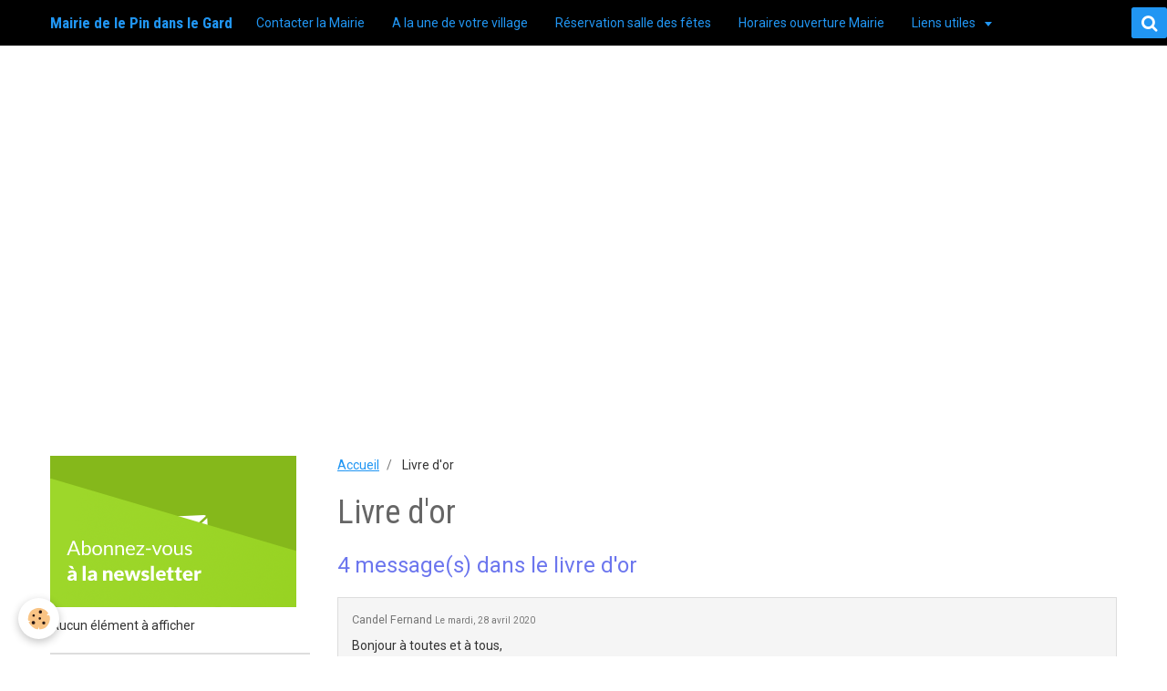

--- FILE ---
content_type: text/html; charset=UTF-8
request_url: http://www.mairielepin.net/livre-d-or/
body_size: 56089
content:
<!DOCTYPE html>
<html lang="fr">
    <head>
        <title>Livre d'or</title>
        <!-- smart / basic -->
<meta http-equiv="Content-Type" content="text/html; charset=utf-8">
<!--[if IE]>
<meta http-equiv="X-UA-Compatible" content="IE=edge">
<![endif]-->
<meta name="viewport" content="width=device-width, initial-scale=1, maximum-scale=1.0, user-scalable=no">
<meta name="msapplication-tap-highlight" content="no">
  <link rel="canonical" href="http://www.mairielepin.net/livre-d-or/">
<meta name="generator" content="e-monsite (e-monsite.com)">


<link rel="apple-touch-icon" sizes="114x114" href="http://www.mairielepin.net/medias/site/mobilefavicon/545px-blason_de_la_ville_de_le_pin_-30-svg.png?fx=c_114_114" />
<link rel="apple-touch-icon" sizes="72x72" href="http://www.mairielepin.net/medias/site/mobilefavicon/545px-blason_de_la_ville_de_le_pin_-30-svg.png?fx=c_72_72" />
<link rel="apple-touch-icon" href="http://www.mairielepin.net/medias/site/mobilefavicon/545px-blason_de_la_ville_de_le_pin_-30-svg.png?fx=c_57_57" />
<link rel="apple-touch-icon-precomposed" href="http://www.mairielepin.net/medias/site/mobilefavicon/545px-blason_de_la_ville_de_le_pin_-30-svg.png?fx=c_57_57" />





        <meta name="theme-color" content="rgba(0, 0, 0, 1)">
        <meta name="msapplication-navbutton-color" content="rgba(0, 0, 0, 1)">
        <meta name="apple-mobile-web-app-capable" content="yes">
        <meta name="apple-mobile-web-app-status-bar-style" content="black-translucent">

                
                                    
                                    
                 
                                                                                        
            <link href="https://fonts.googleapis.com/css?family=Roboto:300,400,700%7CRoboto%20Condensed:300,400,700&display=swap" rel="stylesheet">
        
        <link href="https://maxcdn.bootstrapcdn.com/font-awesome/4.7.0/css/font-awesome.min.css" rel="stylesheet">

        <link href="//www.mairielepin.net/themes/combined.css?v=6_1646067808_453" rel="stylesheet">

        <!-- EMS FRAMEWORK -->
        <script src="//www.mairielepin.net/medias/static/themes/ems_framework/js/jquery.min.js"></script>
        <!-- HTML5 shim and Respond.js for IE8 support of HTML5 elements and media queries -->
        <!--[if lt IE 9]>
        <script src="//www.mairielepin.net/medias/static/themes/ems_framework/js/html5shiv.min.js"></script>
        <script src="//www.mairielepin.net/medias/static/themes/ems_framework/js/respond.min.js"></script>
        <![endif]-->
        <script src="//www.mairielepin.net/medias/static/themes/ems_framework/js/ems-framework.min.js?v=2072"></script>
        <script src="http://www.mairielepin.net/themes/content.js?v=6_1646067808_453&lang=fr"></script>

            <script src="//www.mairielepin.net/medias/static/js/rgpd-cookies/jquery.rgpd-cookies.js?v=2072"></script>
    <script>
                                    $(document).ready(function() {
            $.RGPDCookies({
                theme: 'ems_framework',
                site: 'www.mairielepin.net',
                privacy_policy_link: '/about/privacypolicy/',
                cookies: [{"id":null,"favicon_url":"https:\/\/ssl.gstatic.com\/analytics\/20210414-01\/app\/static\/analytics_standard_icon.png","enabled":true,"model":"google_analytics","title":"Google Analytics","short_description":"Permet d'analyser les statistiques de consultation de notre site","long_description":"Indispensable pour piloter notre site internet, il permet de mesurer des indicateurs comme l\u2019affluence, les produits les plus consult\u00e9s, ou encore la r\u00e9partition g\u00e9ographique des visiteurs.","privacy_policy_url":"https:\/\/support.google.com\/analytics\/answer\/6004245?hl=fr","slug":"google-analytics"},{"id":null,"favicon_url":"","enabled":true,"model":"addthis","title":"AddThis","short_description":"Partage social","long_description":"Nous utilisons cet outil afin de vous proposer des liens de partage vers des plateformes tiers comme Twitter, Facebook, etc.","privacy_policy_url":"https:\/\/www.oracle.com\/legal\/privacy\/addthis-privacy-policy.html","slug":"addthis"}],
                modal_title: 'Gestion\u0020des\u0020cookies',
                modal_description: 'd\u00E9pose\u0020des\u0020cookies\u0020pour\u0020am\u00E9liorer\u0020votre\u0020exp\u00E9rience\u0020de\u0020navigation,\nmesurer\u0020l\u0027audience\u0020du\u0020site\u0020internet,\u0020afficher\u0020des\u0020publicit\u00E9s\u0020personnalis\u00E9es,\nr\u00E9aliser\u0020des\u0020campagnes\u0020cibl\u00E9es\u0020et\u0020personnaliser\u0020l\u0027interface\u0020du\u0020site.',
                privacy_policy_label: 'Consulter\u0020la\u0020politique\u0020de\u0020confidentialit\u00E9',
                check_all_label: 'Tout\u0020cocher',
                refuse_button: 'Refuser',
                settings_button: 'Param\u00E9trer',
                accept_button: 'Accepter',
                callback: function() {
                    // website google analytics case (with gtag), consent "on the fly"
                    if ('gtag' in window && typeof window.gtag === 'function') {
                        if (window.jsCookie.get('rgpd-cookie-google-analytics') === undefined
                            || window.jsCookie.get('rgpd-cookie-google-analytics') === '0') {
                            gtag('consent', 'update', {
                                'ad_storage': 'denied',
                                'analytics_storage': 'denied'
                            });
                        } else {
                            gtag('consent', 'update', {
                                'ad_storage': 'granted',
                                'analytics_storage': 'granted'
                            });
                        }
                    }
                }
            });
        });
    </script>

        <script async src="https://www.googletagmanager.com/gtag/js?id=G-4VN4372P6E"></script>
<script>
    window.dataLayer = window.dataLayer || [];
    function gtag(){dataLayer.push(arguments);}
    
    gtag('consent', 'default', {
        'ad_storage': 'denied',
        'analytics_storage': 'denied'
    });
    
    gtag('js', new Date());
    gtag('config', 'G-4VN4372P6E');
</script>

                <script type="application/ld+json">
    {
        "@context" : "https://schema.org/",
        "@type" : "WebSite",
        "name" : "Mairie de le Pin dans le Gard",
        "url" : "http://www.mairielepin.net/"
    }
</script>
            </head>
    <body id="livre-d-or_index" class="default menu-fixed">
        

        
        <!-- NAV -->
        <nav class="navbar navbar-top navbar-fixed-top in-header">
            <div class="container">
                <div class="navbar-header">
                                        <button data-toggle="collapse" data-target="#navbar" class="btn btn-link navbar-toggle">
                		<i class="fa fa-bars"></i>
					</button>
                                                            <a class="brand" href="http://www.mairielepin.net/">
                                                                        <span>Mairie de le Pin dans le Gard</span>
                                            </a>
                                    </div>
                                <div id="navbar" class="collapse">
                        <ul class="nav navbar-nav">
                    <li>
                <a href="http://www.mairielepin.net/contact/">
                                        Contacter la Mairie
                </a>
                            </li>
                    <li>
                <a href="http://www.mairielepin.net/blog/">
                                        A la une de votre village
                </a>
                            </li>
                    <li>
                <a href="http://www.mairielepin.net/reservation/">
                                        Réservation salle des fêtes
                </a>
                            </li>
                    <li>
                <a href="http://www.mairielepin.net/pages/horaires-d-ouverture-de-la-mairie-au-public.html">
                                        Horaires ouverture Mairie
                </a>
                            </li>
                    <li class="subnav">
                <a href="http://www.mairielepin.net/annuaire/" class="subnav-toggle" data-toggle="subnav">
                                        Liens utiles
                </a>
                                    <ul class="nav subnav-menu">
                                                    <li>
                                <a href="http://www.mairielepin.net/annuaire/communes-voisines/">
                                    Communes voisines
                                </a>
                                                            </li>
                                                    <li>
                                <a href="http://www.mairielepin.net/annuaire/services-publics/">
                                    Services publics
                                </a>
                                                            </li>
                                                    <li>
                                <a href="http://www.mairielepin.net/annuaire/site-du-pont-du-gard/">
                                    Site du pont du Gard
                                </a>
                                                            </li>
                                                    <li>
                                <a href="http://www.mairielepin.net/annuaire/visiter-le-gard/">
                                    Visiter le Gard
                                </a>
                                                            </li>
                                            </ul>
                            </li>
                    <li class=" active">
                <a href="http://www.mairielepin.net/livre-d-or/">
                                        Livre d'or
                </a>
                            </li>
                    <li>
                <a href="http://www.mairielepin.net/sondages">
                                        Sondages
                </a>
                            </li>
            </ul>

                </div>
                
                                <div class="navbar-buttons">
                                                            <div class="navbar-search">
                        <a class="btn btn-primary" href="javascript:void(0)">
                            <i class="fa fa-search fa-lg"></i>
                        </a>
                        <form method="get" action="http://www.mairielepin.net/search/site/" class="hide">
                            <div class="input-group">
                            	<div class="input-group-addon">
                    				<i class="fa fa-search"></i>
                    			</div>
                                <input type="text" name="q" value="" placeholder="Votre recherche" pattern=".{3,}" required title="Seuls les mots de plus de deux caractères sont pris en compte lors de la recherche.">
                        		<div class="input-group-btn">
                    				<button type="submit" class="btn btn-primary">OK</button>
                    			</div>
                            </div>
                        </form>
                    </div>
                                                        </div>
                            </div>
        </nav>
                <!-- HEADER -->
        <header id="header" class="visible-desktop">
                        &nbsp;
                    </header>
        <!-- //HEADER -->
        
        <!-- WRAPPER -->
                                                                <div id="wrapper" class="container">
            <!-- MAIN -->
            <div id="main">
                                       <ol class="breadcrumb">
                  <li>
            <a href="http://www.mairielepin.net/">Accueil</a>
        </li>
                        <li class="active">
            Livre d'or
         </li>
            </ol>
                                
                                                                    
                                <div class="view view-guestbook" id="view-index">
    <h1 class="view-title">Livre d'or</h1>
    
            <p class="view-subtitle">4 message(s) dans le livre d'or</p>
    
    

            <ul class="media-list media-stacked" data-addon="guestbook">
                                            <li class="media">
                    <div class="media-body">
                        <ul class="media-infos">
                            <li>
                                                                    Candel Fernand
                                                                <small>Le mardi, 28 avril 2020</small>
                            </li>
                        </ul>
                        <div class="media-content">
                            Bonjour à toutes et à tous, <br />
Petit message, sans prétention mais avec le cœur, d’un habitant de LE PIN <br />
Devant beaucoup d’incertitudes concernant la situation actuelle de confinement dû au Covid 19, nous nous interrogeons sur notre devenir, le gouvernement et le monde médical (dont je remercie les représentants dans tous les domaines pour leur dévouement et leur courage) restent assez vagues dans leurs propos et Il est nécessaire que des informations rassurantes nous soient communiquées.<br />
 Pour cela, je tiens à remercier M le maire Patrick PALISSE (et son équipe municipale) pour ses interventions télévisuelles et téléphoniques qui montrent son implication dans la vie de notre village, elles nous permettent d’avoir quelques informations sur l’évolution de cette pandémie mais aussi de pouvoir conserver une vie sociale qui continue dans notre village notamment en ce qui concerne la venue de certains commerçants et producteurs locaux, et pourquoi pas, comme le préconise l’initiative du sondage , créer un petit marché hebdomadaire pour retrouver les valeurs d’antan. Merci aussi au concert musical du samedi soir qui, pour un village festif comme le nôtre, est une détente. Encore un peu de patiente pour le déconfinement, continuez à restez chez vous et prenez bien soin de vous.
                        </div>
                    </div>
                </li>
                                            <li class="media">
                    <div class="media-body">
                        <ul class="media-infos">
                            <li>
                                                                    <a href="javascript:void(0);" onclick="window.open('https://www.descampagnesvivantes.fr');return false;" rel="nofollow">Rivière</a>
                                                                <small>Le vendredi, 23 août 2019</small>
                            </li>
                        </ul>
                        <div class="media-content">
                            Bonsoir :-) <br />
<br />
je vous félicite pour la qualité de votre site web. La navigation y est agréable et les photographies sont de qualité. Votre village gardois est bien présenté. Bravo ! <br />
<br />
Bonne soirée. Cordialement. J-F R.
                        </div>
                    </div>
                </li>
                                            <li class="media">
                    <div class="media-body">
                        <ul class="media-infos">
                            <li>
                                                                    <a href="javascript:void(0);" onclick="window.open('http://orion.provence.free.fr');return false;" rel="nofollow">PASCHIER</a>
                                                                <small>Le samedi, 10 septembre 2016</small>
                            </li>
                        </ul>
                        <div class="media-content">
                            Bonjour,<br />
Je tenais au nom du Club Orion Provence à vous féliciter et vous remercier pour l'effort de communication que vous avez déployé pour la manifestation du 9 et 10 septembre 2016.<br />
<br />
Le Webmestre du Club Orion Provence<br />
<br />
Patrick
                        </div>
                    </div>
                </li>
                                            <li class="media">
                    <div class="media-body">
                        <ul class="media-infos">
                            <li>
                                                                    Martin Jean-Marc
                                                                <small>Le samedi, 08 novembre 2014</small>
                            </li>
                        </ul>
                        <div class="media-content">
                            Bonjour, je tenais a vous féliciter pour l'effort de communication effectué par notre équipe municipale au travers de cette "Newsletter".Je viens de lire le compte rendu du dernier conseil municipal.Concernant la dotation de subventions aux associations du village, il me semblerait judicieux qu'elle ne soit pas systématiquement reconduite pour toutes les associations, et ce, quelque soient leurs besoins financiers.Cela pourrait permettre de dégager un budget plus conséquent, sur demande, pour des besoins spécifiques de l'une ou l'autre des associations.A moins, bien sur, que cette dotation systématique et égalitaire ne soit l'expression de l'encouragement de la municipalité aux efforts effectués par nos associations pour l’animation de notre village. Je vous souhaite à tous et toutes un excellent mandat.<br />
JM M.
                        </div>
                    </div>
                </li>
                    </ul>
            
    <p class="h3">Écrire un message sur le livre d'or</p>

    <form action="http://www.mairielepin.net/livre-d-or#guestbookform" method="post" class="form-horizontal">
        
        <div class="control-group control-type-text has-required">
            <label for="guestbookpost_name">Nom</label>
            <div class="controls">
                <input type="text" id="guestbookpost_name" name="name" value="">
            </div>
        </div>

        <div class="control-group control-type-text">
            <label for="guestbookpost_email">E-mail</label>
            <div class="controls">
                <input type="text" id="guestbookpost_email" name="email" value="">
            </div>
        </div>

        <div class="control-group control-type-text">
            <label for="guestbookpost_url">Site Internet</label>
            <div class="controls">
                <input type="text" id="guestbookpost_url" name="url" value="">
            </div>
        </div>

        <div class="control-group control-type-textarea has-required">
            <label for="guestbookpost_message">Message</label>
            <div class="controls">
                <div class="btn-group btn-group-small control-text-format" data-target="guestbookpost_message">
    <a class="btn btn-link" href="javascript:void(0);" data-tag="[b]" title="Gras"><i class="fa fa-bold"></i></a>
    <a class="btn btn-link" href="javascript:void(0);" data-tag="[i]" title="Italique"><i class="fa fa-italic"></i></a>
    <a class="btn btn-link" href="javascript:void(0);" data-tag="[u]" title="Souligné"><i class="fa fa-underline"></i></a>
    <a class="btn btn-link" href="javascript:void(0);" data-modal="size" title="Taille du texte"><i class="fa fa-text-height"></i></a>
    <div class="dropdown">
        <a class="btn btn-link" href="javascript:void(0);" data-toggle="dropdown" title="Couleur du texte"><i class="fa fa-font-color"></i></a>
        <div class="dropdown-menu control-text-format-colors">
            <span style="background-color:#fefe33"></span>
            <span style="background-color:#fbbc03"></span>
            <span style="background-color:#fb9902"></span>
            <span style="background-color:#fd5308"></span>
            <span style="background-color:#fe2712"></span>
            <span style="background-color:#a7194b"></span>
            <span style="background-color:#8601af"></span>
            <span style="background-color:#3d01a4"></span>
            <span style="background-color:#0247fe"></span>
            <span style="background-color:#0392ce"></span>
            <span style="background-color:#66b032"></span>
            <span style="background-color:#d0ea2b"></span>
            <span style="background-color:#fff"></span>
            <span style="background-color:#ccc"></span>
            <span style="background-color:#999"></span>
            <span style="background-color:#666"></span>
            <span style="background-color:#333"></span>
            <span style="background-color:#000"></span>
            <div class="control-group">
                <div class="input-group">
                    <input type="text" class="control-text-format-colors-input" maxlength="7" value="" placeholder="#000000">
                    <div class="input-group-btn">
                        <button class="btn btn-primary" type="button"><i class="fa fa-check"></i></button>
                    </div>
                </div>
            </div>
        </div>
    </div>
    <a class="btn btn-link" href="javascript:void(0);" data-modal="quote" title="Citation"><i class="fa fa-quote-right"></i></a>
    <a class="btn btn-link" href="javascript:void(0);" data-tag="[center]" title="Texte centré"><i class="fa fa-align-center"></i></a>
    <a class="btn btn-link" href="javascript:void(0);" data-modal="url" title="Lien"><i class="fa fa-link"></i></a>
    <a class="btn btn-link" href="javascript:void(0);" data-modal="spoiler" title="Texte caché"><i class="fa fa-eye-slash"></i></a>
    <a class="btn btn-link" href="javascript:void(0);" data-modal="img" title="Image"><i class="fa fa-image"></i></a>
    <a class="btn btn-link" href="javascript:void(0);" data-modal="video" title="Vidéo"><i class="fa fa-film"></i></a>
    <a class="btn btn-link" href="javascript:void(0);" data-tag="[code]" title="Code"><i class="fa fa-code"></i></a>
        <a class="btn btn-default" href="javascript:void(0);" data-toggle="preview"><i class="fa fa-check"></i> Aperçu</i></a>
</div>                <textarea id="guestbookpost_message" cols="1" rows="10" name="message"></textarea>
                            </div>
        </div>
        <div class="control-group">
            <input type="checkbox" name="rgpd" id="guestbook_rgpd" required> En cochant cette case, j'accepte que les données soumises par ce formulaire soient utilisées pour un affichage sur le site et traitées en accord avec notre politique de confidentialité.
        </div>

                    <div class="control-group">
    <script src='https://www.google.com/recaptcha/api.js'></script>
    <div class="controls g-recaptcha" data-sitekey="6LeGE1cUAAAAAOExlAjfY-DDuWmszZrfkPHaZ0sw"></div>
</div>    
        <div class="control-group form-actions">
            <div class="controls">
                <button type="submit" class="btn btn-primary" value="1" name="leave_message">Envoyer</button>
            </div>
        </div>
    </form>
</div>

            </div>
            <!-- //MAIN -->

                        <!-- SIDEBAR -->
            <div id="sidebar">
                <div id="sidebar-wrapper">
                    
                                                                                                                                                                                                        <div class="widget" data-id="widget_link_all">
                                    
<div class="widget-title" data-content="img">
    
            <a href="https://0a263944.sibforms.com/serve/[base64]">
        <span>
            <img src="http://www.mairielepin.net/medias/images/newsletter-frominox.gif" alt="Newsletter entrez votre Email afin d'être informé des nouveautés de votre commune">
        </span>  

            </a>
        
</div>

                                                                        <div id="widget1" class="widget-content" data-role="widget-content">
                                        <p class="no_item">Aucun élément à afficher</p>

                                    </div>
                                                                    </div>
                                                                                                                                                                                                                                                                                                                                                                <div class="widget" data-id="widget_counter">
                                    
<div class="widget-title">
    
        <span>
            Compteur de visite
        </span>  

        
</div>

                                                                        <div id="widget2" class="widget-content" data-role="widget-content">
                                        <p data-widget="counter">
    Vous êtes le <img src="http://www.mairielepin.net/medias/static/im/counter/1/2.gif" alt="2" /><img src="http://www.mairielepin.net/medias/static/im/counter/1/1.gif" alt="1" /><img src="http://www.mairielepin.net/medias/static/im/counter/1/4.gif" alt="4" /><img src="http://www.mairielepin.net/medias/static/im/counter/1/9.gif" alt="9" /><img src="http://www.mairielepin.net/medias/static/im/counter/1/0.gif" alt="0" /><img src="http://www.mairielepin.net/medias/static/im/counter/1/7.gif" alt="7" /><sup>ème</sup> visiteur
</p>
                                    </div>
                                                                    </div>
                                                                                                                                                                                                                                                                                                    <div class="widget" data-id="widget_page_category">
                                    
<div class="widget-title">
    
            <a href="http://www.mairielepin.net/pages/mot-du-maire/">
        <span>
            Communiqués du Maire
        </span>  

            </a>
        
</div>

                                                                        <div id="widget3" class="widget-content" data-role="widget-content">
                                                <form method="post" action="#">
         <select name="pagelist" onchange="window.location=this.value;">
            <option value="">Mairie de Le Pin</option>
                                               <option class="page" value="http://www.mairielepin.net/pages/mot-du-maire/voeux-du-maire-2022.html">Voeux du maire 2022</option>
                                   <option class="page" value="http://www.mairielepin.net/pages/mot-du-maire/voeux-du-maire.html">Vœux du Maire 2021</option>
                                   <option class="page" value="http://www.mairielepin.net/pages/mot-du-maire/podcast-du-10-mai-2020.html">Podcast du 10 mai 2020</option>
                                   <option class="page" value="http://www.mairielepin.net/pages/mot-du-maire/communique-du-02-mai-2020.html">Podcast du 02 mai 2020</option>
                                   <option class="page" value="http://www.mairielepin.net/pages/mot-du-maire/communique-du-26-avril-2020.html">Vidéo du 26 avril 2020</option>
                                   <option class="page" value="http://www.mairielepin.net/pages/mot-du-maire/podcast-du-maire-dimanche-19-avril-2020-1.html">Podcast du 19 avril 2020</option>
                                   <option class="page" value="http://www.mairielepin.net/pages/mot-du-maire/communique-du-maire-du-05-avril-2020.html">Vidéo du 05 avril 2020</option>
                            
                     </select>
    </form>
    

                                    </div>
                                                                    </div>
                                                                                                                                                                                                                                                                                                    <div class="widget" data-id="widget_page_category">
                                    
<div class="widget-title">
    
            <a href="http://www.mairielepin.net/pages/qui-fait-quoi-dans-les-commissions/">
        <span>
            Qui fait quoi dans les commissions ?
        </span>  

            </a>
        
</div>

                                                                        <div id="widget4" class="widget-content" data-role="widget-content">
                                                <ul class="nav nav-list" data-addon="pages">
              
                                <li data-category="qui-fait-quoi-dans-les-commissions">
                <a href="http://www.mairielepin.net/pages/qui-fait-quoi-dans-les-commissions/qui-fait-quoi-a-la-mairie.html">
                    Qui fait quoi ?
                                    </a>
            </li>
                        </ul>
    

                                    </div>
                                                                    </div>
                                                                                                                                                                                                                                                                                                    <div class="widget" data-id="widget_page_category">
                                    
<div class="widget-title">
    
            <a href="http://www.mairielepin.net/pages/commerces-du-village/">
        <span>
            Commerces du village
        </span>  

            </a>
        
</div>

                                                                    </div>
                                                                                                                                                                                                                                                                                                    <div class="widget" data-id="widget_page_category">
                                    
<div class="widget-title">
    
            <a href="http://www.mairielepin.net/pages">
        <span>
            Mairie
        </span>  

            </a>
        
</div>

                                                                        <div id="widget6" class="widget-content" data-role="widget-content">
                                                <ul class="nav nav-list" data-addon="pages">
              
                                <li>
                <a href="http://www.mairielepin.net/pages/guide-de-la-redevance-incitative.html">
                    Guide de la Redevance Incitative
                                    </a>
            </li>
                        <li>
                <a href="http://www.mairielepin.net/pages/courriers-de-la-mairie.html">
                    Courriers de la mairie
                                    </a>
            </li>
                        <li>
                <a href="http://www.mairielepin.net/pages/mutuelle-communale.html">
                    Mutuelle communale
                                    </a>
            </li>
                        <li>
                <a href="http://www.mairielepin.net/pages/informations-relatives-a-la-solidarite-envers-les-refugies-ukrainiens.html">
                    Concertation publique zone AENR
                                    </a>
            </li>
                        <li>
                <a href="http://www.mairielepin.net/pages/vos-demarches-administratives.html">
                    Vos démarches administratives
                                    </a>
            </li>
                        <li>
                <a href="http://www.mairielepin.net/pages/plan-local-d-urbanisme.html">
                    Urbanisme
                                    </a>
            </li>
                        <li>
                <a href="http://www.mairielepin.net/pages/publications.html">
                    Arrêtés, publications et délibérations
                                    </a>
            </li>
                        <li>
                <a href="http://www.mairielepin.net/pages/comptes-rendus-du-conseil-municipal.html">
                    Comptes rendus du conseil
                                    </a>
            </li>
                        <li>
                <a href="http://www.mairielepin.net/pages/conseil-municipal.html">
                    Conseil municipal
                                    </a>
            </li>
                        <li>
                <a href="http://www.mairielepin.net/pages/services.html">
                    Services de la municipalité et de l'agglomération
                                    </a>
            </li>
                        <li>
                <a href="http://www.mairielepin.net/pages/horaires-d-ouverture-de-la-mairie-au-public.html">
                    Horaires d'ouverture de la Mairie au public
                                    </a>
            </li>
                        <li>
                <a href="http://www.mairielepin.net/pages/informations-pratiques.html">
                    SIRP Ecoles maternelles et primaires
                                    </a>
            </li>
                        <li>
                <a href="http://www.mairielepin.net/pages/comptes-rendus-des-commissions.html">
                    Comptes rendus des commissions
                                    </a>
            </li>
                        <li>
                <a href="http://www.mairielepin.net/pages/arretes.html">
                    Arrêtés
                                    </a>
            </li>
                        </ul>
    

                                    </div>
                                                                    </div>
                                                                                                                                                                                                                                                                                                    <div class="widget" data-id="widget_page_category">
                                    
<div class="widget-title">
    
            <a href="http://www.mairielepin.net/pages/cadre-de-vie/">
        <span>
            Cadre de vie
        </span>  

            </a>
        
</div>

                                                                        <div id="widget7" class="widget-content" data-role="widget-content">
                                                <ul class="nav nav-list" data-addon="pages">
                                <li data-category="chasse-et-peche">
                <a href="http://www.mairielepin.net/pages/cadre-de-vie/chasse-et-peche/">
                    Chasse et Pêche
                                    </a>
                            </li>
                        <li data-category="village-etoile">
                <a href="http://www.mairielepin.net/pages/cadre-de-vie/village-etoile/">
                    Village étoilé
                                    </a>
                            </li>
                          
                                <li data-category="cadre-de-vie">
                <a href="http://www.mairielepin.net/pages/cadre-de-vie/ape-les-p-tites-canailles.html">
                    APE les p'tites canailles
                                    </a>
            </li>
                        <li data-category="cadre-de-vie">
                <a href="http://www.mairielepin.net/pages/cadre-de-vie/economie-d-eau.html">
                    Economie d'eau
                                    </a>
            </li>
                        <li data-category="cadre-de-vie">
                <a href="http://www.mairielepin.net/pages/cadre-de-vie/entreprises-locales.html">
                    Entreprises locales
                                    </a>
            </li>
                        <li data-category="cadre-de-vie">
                <a href="http://www.mairielepin.net/pages/cadre-de-vie/gites-et-chambres-d-hotes.html">
                    Gîtes et chambres d'hôtes
                                    </a>
            </li>
                        <li data-category="cadre-de-vie">
                <a href="http://www.mairielepin.net/pages/cadre-de-vie/la-fibre-optique.html">
                    La fibre optique
                                    </a>
            </li>
                        <li data-category="cadre-de-vie">
                <a href="http://www.mairielepin.net/pages/cadre-de-vie/les-oiseaux-de-chez-nous.html">
                    Les oiseaux de chez nous
                                    </a>
            </li>
                        <li data-category="cadre-de-vie">
                <a href="http://www.mairielepin.net/pages/cadre-de-vie/randonnees-gard.html">
                    Randonnées Gard
                                    </a>
            </li>
                        <li data-category="cadre-de-vie">
                <a href="http://www.mairielepin.net/pages/cadre-de-vie/vie-associative.html">
                    Vie associative
                                    </a>
            </li>
                        </ul>
    

                                    </div>
                                                                    </div>
                                                                                                                                                                                                                                                                                                    <div class="widget" data-id="widget_page_category">
                                    
<div class="widget-title">
    
            <a href="http://www.mairielepin.net/pages/securite/">
        <span>
            Hygiène et Sécurité
        </span>  

            </a>
        
</div>

                                                                        <div id="widget8" class="widget-content" data-role="widget-content">
                                                <ul class="nav nav-list" data-addon="pages">
                                <li data-category="risque-incendie" class="subnav">
                <a href="http://www.mairielepin.net/pages/securite/risque-incendie/" class="subnav-toggle" data-toggle="subnav">
                    Risque incendie
                                        <span class="badge">8</span>
                                    </a>
                                <ul class="nav subnav-menu">
                                                            <li data-category="risque-incendie">
                        <a href="http://www.mairielepin.net/pages/securite/risque-incendie/alerte-rouge-risque-incendie-aout-2023.html">
                            Alerte rouge Risque incendie A
                                                    </a>
                    </li>
                                        <li data-category="risque-incendie">
                        <a href="http://www.mairielepin.net/pages/securite/risque-incendie/arrete-prevention-incendie-du-15-juin-2020.html">
                            Arrêté prévention incendie du
                                                    </a>
                    </li>
                                        <li data-category="risque-incendie">
                        <a href="http://www.mairielepin.net/pages/securite/risque-incendie/risque-incendie-sur-la-commune.html">
                            Risque incendie sur la commune
                                                    </a>
                    </li>
                                        <li data-category="risque-incendie">
                        <a href="http://www.mairielepin.net/pages/securite/risque-incendie/secheresse.html">
                            Sécheresse
                                                    </a>
                    </li>
                                        <li data-category="risque-incendie">
                        <a href="http://www.mairielepin.net/pages/securite/risque-incendie/les-obligations-legales-de-debroussaillement.html">
                            Les obligations légales de déb
                                                    </a>
                    </li>
                                        <li data-category="risque-incendie">
                        <a href="http://www.mairielepin.net/pages/securite/risque-incendie/brulage-des-vegetaux.html">
                            Brulage des végétaux
                                                    </a>
                    </li>
                                        <li data-category="risque-incendie">
                        <a href="http://www.mairielepin.net/pages/securite/risque-incendie/ordures-menageres.html">
                            Prévention des feux de forêt
                                                    </a>
                    </li>
                                        <li data-category="risque-incendie">
                        <a href="http://www.mairielepin.net/pages/securite/risque-incendie/vague-de-chaleur.html">
                            Vague de chaleur
                                                    </a>
                    </li>
                                    </ul>
                            </li>
                          
                                <li data-category="securite">
                <a href="http://www.mairielepin.net/pages/securite/alerte-meteo-gard.html">
                    Alerte météo Gard
                                    </a>
            </li>
                        <li data-category="securite">
                <a href="http://www.mairielepin.net/pages/securite/campagne-de-prevention-et-d-information-sur-le-monoxyde-de-carbone.html">
                    Campagne de prévention et d'in
                                    </a>
            </li>
                        <li data-category="securite">
                <a href="http://www.mairielepin.net/pages/securite/comprimes-d-iode.html">
                    Comprimés d'iode
                                    </a>
            </li>
                        <li data-category="securite">
                <a href="http://www.mairielepin.net/pages/securite/informations-covid-19.html">
                    Informations Covid-19
                                    </a>
            </li>
                        <li data-category="securite">
                <a href="http://www.mairielepin.net/pages/securite/limitation-provisoire-des-usages-de-l-eau.html">
                    Limitation provisoire des usag
                                    </a>
            </li>
                        <li data-category="securite">
                <a href="http://www.mairielepin.net/pages/securite/my-predict-information-des-risques-sur-votre-commune.html">
                    My PREDICT information des ris
                                    </a>
            </li>
                        <li data-category="securite">
                <a href="http://www.mairielepin.net/pages/securite/pluies-mediterraneennes-intenses.html">
                    Pluies méditerranéennes intens
                                    </a>
            </li>
                        <li data-category="securite">
                <a href="http://www.mairielepin.net/pages/securite/prevention-des-noyades.html">
                    Prévention des noyades
                                    </a>
            </li>
                        <li data-category="securite">
                <a href="http://www.mairielepin.net/pages/securite/reseau-d-alerte-cedralis.html">
                    Réseau d'alerte « CEDRALIS »
                                    </a>
            </li>
                        <li data-category="securite">
                <a href="http://www.mairielepin.net/pages/securite/transmission-de-l-influenza-aviaire-aux-volailles-domestiques.html">
                    Transmission de l'influenza av
                                    </a>
            </li>
                        </ul>
    

                                    </div>
                                                                    </div>
                                                                                                                                                                                                                                                                                                    <div class="widget" data-id="widget_booking_search">
                                    
<div class="widget-title">
    
        <span>
            Rechercher une disponibilité à salle des fêtes
        </span>  

        
</div>

                                                                        <div id="widget9" class="widget-content" data-role="widget-content">
                                        
<form action="http://www.mairielepin.net/reservation/do/booking_search" method="get" class="form-inline form-bookings-search">
    <div class="control-group control-type-datepicker has-required has-empty">
        <label class="hide">Date de début</label>
        <div class="controls">
            <div class="input-group">
                <span class="input-group-addon">
                    Du
                </span>
                <input type="text" name="booking_search_from" id="sidebar_booking_search_from_206" value="">
                <input type="hidden" name="booking_search_from_ts" id="sidebar_booking_search_from_ts_206" value="">
            </div>
        </div>
    </div>
    <div class="control-group control-type-datepicker has-required has-empty">
        <label class="hide">Date de fin</label>
        <div class="controls">
            <div class="input-group">
                <span class="input-group-addon">
                    Au
                </span>
                <input type="text" name="booking_search_to" id="sidebar_booking_search_to_206" value="">
                <input type="hidden" name="booking_search_to_ts" id="sidebar_booking_search_to_ts_206" value="">  
                                <span class="input-group-btn">
                    <button type="submit" class="btn btn-primary">OK</button>
                </span>
            </div>
        </div>
    </div>
</form>   

<script>
$(document).ready(function(){
    // Datepicker
    //----------
    $('#sidebar_booking_search_from_206').datepicker({
        dateFormat : 'DD, dd MM yy',
        altField: "#sidebar_booking_search_from_ts_206",
        altFormat : $.datepicker.TIMESTAMP,
        onSelect: function() {
            var startDate = $('#sidebar_booking_search_from_206').datepicker('getDate');
            $('#sidebar_booking_search_to_206').datepicker("option", 'minDate', new Date(startDate));
        }
    });
    
    $('#sidebar_booking_search_to_206').datepicker({
        dateFormat : 'DD, dd MM yy',
        altField: "#sidebar_booking_search_to_ts_206",
        altFormat : $.datepicker.TIMESTAMP,
        onSelect: function() {
            var endDate = $('#sidebar_booking_search_to_206').datepicker('getDate');
            $('#sidebar_booking_search_from_206').datepicker("option", 'maxDate', new Date(endDate));
        }
    });
});
</script>
                                    </div>
                                                                    </div>
                                                                                                                                                                                                                                                                                                    <div class="widget" data-id="widget_page_category">
                                    
<div class="widget-title">
    
            <a href="http://www.mairielepin.net/pages/elements-de-patrimoine/">
        <span>
            Eléments de patrimoine
        </span>  

            </a>
        
</div>

                                                                        <div id="widget10" class="widget-content" data-role="widget-content">
                                                <ul class="nav nav-list" data-addon="pages">
              
            </ul>
    

                                    </div>
                                                                    </div>
                                                                                                                                                                                                                                                                                                    <div class="widget" data-id="widget_page_category">
                                    
<div class="widget-title">
    
            <a href="http://www.mairielepin.net/pages/un-peu-d-histoire/">
        <span>
            Actualités et histoires de la commune...
        </span>  

            </a>
        
</div>

                                                                        <div id="widget11" class="widget-content" data-role="widget-content">
                                                <ul class="nav nav-list" data-addon="pages">
                                <li data-category="l-abbe-sicard">
                <a href="http://www.mairielepin.net/pages/un-peu-d-histoire/l-abbe-sicard/">
                    L'Abbé Sicard
                                    </a>
                            </li>
                        <li data-category="les-mines-du-pin">
                <a href="http://www.mairielepin.net/pages/un-peu-d-histoire/les-mines-du-pin/">
                    Les mines du Pin
                                    </a>
                            </li>
                        <li data-category="aller-a-l-ecole">
                <a href="http://www.mairielepin.net/pages/un-peu-d-histoire/aller-a-l-ecole/">
                    Aller à l'école
                                    </a>
                            </li>
                        <li data-category="la-vie-au-pin">
                <a href="http://www.mairielepin.net/pages/un-peu-d-histoire/la-vie-au-pin/">
                    Film "La vie au Pin"
                                    </a>
                            </li>
                          
                                <li data-category="un-peu-d-histoire">
                <a href="http://www.mairielepin.net/pages/un-peu-d-histoire/le-pin-lance-un-projet-tres-ambitieux-en-faveur-de-la-biodiversite-avec-le-soutien-de-l-etat.html">
                    Le Pin lance un projet très am
                                    </a>
            </li>
                        <li data-category="un-peu-d-histoire">
                <a href="http://www.mairielepin.net/pages/un-peu-d-histoire/article-association-des-maires-ruraux-du-gard.html">
                    Article Association des Maires
                                    </a>
            </li>
                        <li data-category="un-peu-d-histoire">
                <a href="http://www.mairielepin.net/pages/un-peu-d-histoire/article-ouest-france-ce-maire-eteint-la-lumiere.html">
                    Article Ouest France "Ce maire
                                    </a>
            </li>
                        <li data-category="un-peu-d-histoire">
                <a href="http://www.mairielepin.net/pages/un-peu-d-histoire/tv-sud-interview-video-du-maire-patrick-palisse.html">
                    TV Sud "Interview vidéo du mai
                                    </a>
            </li>
                        <li data-category="un-peu-d-histoire">
                <a href="http://www.mairielepin.net/pages/un-peu-d-histoire/le-pin-un-village-tres-engage.html">
                    Le Pin un village trés engagé
                                    </a>
            </li>
                        <li data-category="un-peu-d-histoire">
                <a href="http://www.mairielepin.net/pages/un-peu-d-histoire/article-l-hebdo-bourse-plus.html">
                    Article L'Hebdo-BOURSE PLUS
                                    </a>
            </li>
                        <li data-category="un-peu-d-histoire">
                <a href="http://www.mairielepin.net/pages/un-peu-d-histoire/sud-radio-la-coupure-de-l-eclairage-public.html">
                    Sud Radio "la coupure de l'écl
                                    </a>
            </li>
                        </ul>
    

                                    </div>
                                                                    </div>
                                                                                                                                                                                                                                                                                                    <div class="widget" data-id="widget_googletraduction">
                                    
<div class="widget-title">
    
        <span>
            Traduire le site
        </span>  

        
</div>

                                                                        <div id="widget12" class="widget-content" data-role="widget-content">
                                                    <ul class="nav nav-list">
                <li>
            <a href="http://www.mairielepin.net">
                <img src="http://www.mairielepin.net/medias/static/im/flags/fr.png" alt="Français"> 
                Français
            </a>
        </li>
                <li>
            <a href="http://translate.google.com/translate?u=www.mairielepin.net&sl=fr&tl=en&ie=UTF-8">
                <img src="http://www.mairielepin.net/medias/static/im/flags/en.png" alt="English"> 
                English
            </a>
        </li>
                </ul>
    
                                    </div>
                                                                    </div>
                                                                                                                                                    </div>
            </div>
            <!-- //SIDEBAR -->
                    </div>
        <!-- //WRAPPER -->

        
        
        <script src="//www.mairielepin.net/medias/static/themes/ems_framework/js/jquery.mobile.custom.min.js"></script>
        <script src="//www.mairielepin.net/medias/static/themes/ems_framework/js/jquery.zoom.min.js"></script>
        <script src="http://www.mairielepin.net/themes/custom.js?v=6_1646067808_453"></script>
                    

 
    
						 	 




    </body>
</html>


--- FILE ---
content_type: text/html; charset=utf-8
request_url: https://www.google.com/recaptcha/api2/anchor?ar=1&k=6LeGE1cUAAAAAOExlAjfY-DDuWmszZrfkPHaZ0sw&co=aHR0cDovL3d3dy5tYWlyaWVsZXBpbi5uZXQ6ODA.&hl=en&v=PoyoqOPhxBO7pBk68S4YbpHZ&size=normal&anchor-ms=20000&execute-ms=30000&cb=t5pzyhcxmzr8
body_size: 49358
content:
<!DOCTYPE HTML><html dir="ltr" lang="en"><head><meta http-equiv="Content-Type" content="text/html; charset=UTF-8">
<meta http-equiv="X-UA-Compatible" content="IE=edge">
<title>reCAPTCHA</title>
<style type="text/css">
/* cyrillic-ext */
@font-face {
  font-family: 'Roboto';
  font-style: normal;
  font-weight: 400;
  font-stretch: 100%;
  src: url(//fonts.gstatic.com/s/roboto/v48/KFO7CnqEu92Fr1ME7kSn66aGLdTylUAMa3GUBHMdazTgWw.woff2) format('woff2');
  unicode-range: U+0460-052F, U+1C80-1C8A, U+20B4, U+2DE0-2DFF, U+A640-A69F, U+FE2E-FE2F;
}
/* cyrillic */
@font-face {
  font-family: 'Roboto';
  font-style: normal;
  font-weight: 400;
  font-stretch: 100%;
  src: url(//fonts.gstatic.com/s/roboto/v48/KFO7CnqEu92Fr1ME7kSn66aGLdTylUAMa3iUBHMdazTgWw.woff2) format('woff2');
  unicode-range: U+0301, U+0400-045F, U+0490-0491, U+04B0-04B1, U+2116;
}
/* greek-ext */
@font-face {
  font-family: 'Roboto';
  font-style: normal;
  font-weight: 400;
  font-stretch: 100%;
  src: url(//fonts.gstatic.com/s/roboto/v48/KFO7CnqEu92Fr1ME7kSn66aGLdTylUAMa3CUBHMdazTgWw.woff2) format('woff2');
  unicode-range: U+1F00-1FFF;
}
/* greek */
@font-face {
  font-family: 'Roboto';
  font-style: normal;
  font-weight: 400;
  font-stretch: 100%;
  src: url(//fonts.gstatic.com/s/roboto/v48/KFO7CnqEu92Fr1ME7kSn66aGLdTylUAMa3-UBHMdazTgWw.woff2) format('woff2');
  unicode-range: U+0370-0377, U+037A-037F, U+0384-038A, U+038C, U+038E-03A1, U+03A3-03FF;
}
/* math */
@font-face {
  font-family: 'Roboto';
  font-style: normal;
  font-weight: 400;
  font-stretch: 100%;
  src: url(//fonts.gstatic.com/s/roboto/v48/KFO7CnqEu92Fr1ME7kSn66aGLdTylUAMawCUBHMdazTgWw.woff2) format('woff2');
  unicode-range: U+0302-0303, U+0305, U+0307-0308, U+0310, U+0312, U+0315, U+031A, U+0326-0327, U+032C, U+032F-0330, U+0332-0333, U+0338, U+033A, U+0346, U+034D, U+0391-03A1, U+03A3-03A9, U+03B1-03C9, U+03D1, U+03D5-03D6, U+03F0-03F1, U+03F4-03F5, U+2016-2017, U+2034-2038, U+203C, U+2040, U+2043, U+2047, U+2050, U+2057, U+205F, U+2070-2071, U+2074-208E, U+2090-209C, U+20D0-20DC, U+20E1, U+20E5-20EF, U+2100-2112, U+2114-2115, U+2117-2121, U+2123-214F, U+2190, U+2192, U+2194-21AE, U+21B0-21E5, U+21F1-21F2, U+21F4-2211, U+2213-2214, U+2216-22FF, U+2308-230B, U+2310, U+2319, U+231C-2321, U+2336-237A, U+237C, U+2395, U+239B-23B7, U+23D0, U+23DC-23E1, U+2474-2475, U+25AF, U+25B3, U+25B7, U+25BD, U+25C1, U+25CA, U+25CC, U+25FB, U+266D-266F, U+27C0-27FF, U+2900-2AFF, U+2B0E-2B11, U+2B30-2B4C, U+2BFE, U+3030, U+FF5B, U+FF5D, U+1D400-1D7FF, U+1EE00-1EEFF;
}
/* symbols */
@font-face {
  font-family: 'Roboto';
  font-style: normal;
  font-weight: 400;
  font-stretch: 100%;
  src: url(//fonts.gstatic.com/s/roboto/v48/KFO7CnqEu92Fr1ME7kSn66aGLdTylUAMaxKUBHMdazTgWw.woff2) format('woff2');
  unicode-range: U+0001-000C, U+000E-001F, U+007F-009F, U+20DD-20E0, U+20E2-20E4, U+2150-218F, U+2190, U+2192, U+2194-2199, U+21AF, U+21E6-21F0, U+21F3, U+2218-2219, U+2299, U+22C4-22C6, U+2300-243F, U+2440-244A, U+2460-24FF, U+25A0-27BF, U+2800-28FF, U+2921-2922, U+2981, U+29BF, U+29EB, U+2B00-2BFF, U+4DC0-4DFF, U+FFF9-FFFB, U+10140-1018E, U+10190-1019C, U+101A0, U+101D0-101FD, U+102E0-102FB, U+10E60-10E7E, U+1D2C0-1D2D3, U+1D2E0-1D37F, U+1F000-1F0FF, U+1F100-1F1AD, U+1F1E6-1F1FF, U+1F30D-1F30F, U+1F315, U+1F31C, U+1F31E, U+1F320-1F32C, U+1F336, U+1F378, U+1F37D, U+1F382, U+1F393-1F39F, U+1F3A7-1F3A8, U+1F3AC-1F3AF, U+1F3C2, U+1F3C4-1F3C6, U+1F3CA-1F3CE, U+1F3D4-1F3E0, U+1F3ED, U+1F3F1-1F3F3, U+1F3F5-1F3F7, U+1F408, U+1F415, U+1F41F, U+1F426, U+1F43F, U+1F441-1F442, U+1F444, U+1F446-1F449, U+1F44C-1F44E, U+1F453, U+1F46A, U+1F47D, U+1F4A3, U+1F4B0, U+1F4B3, U+1F4B9, U+1F4BB, U+1F4BF, U+1F4C8-1F4CB, U+1F4D6, U+1F4DA, U+1F4DF, U+1F4E3-1F4E6, U+1F4EA-1F4ED, U+1F4F7, U+1F4F9-1F4FB, U+1F4FD-1F4FE, U+1F503, U+1F507-1F50B, U+1F50D, U+1F512-1F513, U+1F53E-1F54A, U+1F54F-1F5FA, U+1F610, U+1F650-1F67F, U+1F687, U+1F68D, U+1F691, U+1F694, U+1F698, U+1F6AD, U+1F6B2, U+1F6B9-1F6BA, U+1F6BC, U+1F6C6-1F6CF, U+1F6D3-1F6D7, U+1F6E0-1F6EA, U+1F6F0-1F6F3, U+1F6F7-1F6FC, U+1F700-1F7FF, U+1F800-1F80B, U+1F810-1F847, U+1F850-1F859, U+1F860-1F887, U+1F890-1F8AD, U+1F8B0-1F8BB, U+1F8C0-1F8C1, U+1F900-1F90B, U+1F93B, U+1F946, U+1F984, U+1F996, U+1F9E9, U+1FA00-1FA6F, U+1FA70-1FA7C, U+1FA80-1FA89, U+1FA8F-1FAC6, U+1FACE-1FADC, U+1FADF-1FAE9, U+1FAF0-1FAF8, U+1FB00-1FBFF;
}
/* vietnamese */
@font-face {
  font-family: 'Roboto';
  font-style: normal;
  font-weight: 400;
  font-stretch: 100%;
  src: url(//fonts.gstatic.com/s/roboto/v48/KFO7CnqEu92Fr1ME7kSn66aGLdTylUAMa3OUBHMdazTgWw.woff2) format('woff2');
  unicode-range: U+0102-0103, U+0110-0111, U+0128-0129, U+0168-0169, U+01A0-01A1, U+01AF-01B0, U+0300-0301, U+0303-0304, U+0308-0309, U+0323, U+0329, U+1EA0-1EF9, U+20AB;
}
/* latin-ext */
@font-face {
  font-family: 'Roboto';
  font-style: normal;
  font-weight: 400;
  font-stretch: 100%;
  src: url(//fonts.gstatic.com/s/roboto/v48/KFO7CnqEu92Fr1ME7kSn66aGLdTylUAMa3KUBHMdazTgWw.woff2) format('woff2');
  unicode-range: U+0100-02BA, U+02BD-02C5, U+02C7-02CC, U+02CE-02D7, U+02DD-02FF, U+0304, U+0308, U+0329, U+1D00-1DBF, U+1E00-1E9F, U+1EF2-1EFF, U+2020, U+20A0-20AB, U+20AD-20C0, U+2113, U+2C60-2C7F, U+A720-A7FF;
}
/* latin */
@font-face {
  font-family: 'Roboto';
  font-style: normal;
  font-weight: 400;
  font-stretch: 100%;
  src: url(//fonts.gstatic.com/s/roboto/v48/KFO7CnqEu92Fr1ME7kSn66aGLdTylUAMa3yUBHMdazQ.woff2) format('woff2');
  unicode-range: U+0000-00FF, U+0131, U+0152-0153, U+02BB-02BC, U+02C6, U+02DA, U+02DC, U+0304, U+0308, U+0329, U+2000-206F, U+20AC, U+2122, U+2191, U+2193, U+2212, U+2215, U+FEFF, U+FFFD;
}
/* cyrillic-ext */
@font-face {
  font-family: 'Roboto';
  font-style: normal;
  font-weight: 500;
  font-stretch: 100%;
  src: url(//fonts.gstatic.com/s/roboto/v48/KFO7CnqEu92Fr1ME7kSn66aGLdTylUAMa3GUBHMdazTgWw.woff2) format('woff2');
  unicode-range: U+0460-052F, U+1C80-1C8A, U+20B4, U+2DE0-2DFF, U+A640-A69F, U+FE2E-FE2F;
}
/* cyrillic */
@font-face {
  font-family: 'Roboto';
  font-style: normal;
  font-weight: 500;
  font-stretch: 100%;
  src: url(//fonts.gstatic.com/s/roboto/v48/KFO7CnqEu92Fr1ME7kSn66aGLdTylUAMa3iUBHMdazTgWw.woff2) format('woff2');
  unicode-range: U+0301, U+0400-045F, U+0490-0491, U+04B0-04B1, U+2116;
}
/* greek-ext */
@font-face {
  font-family: 'Roboto';
  font-style: normal;
  font-weight: 500;
  font-stretch: 100%;
  src: url(//fonts.gstatic.com/s/roboto/v48/KFO7CnqEu92Fr1ME7kSn66aGLdTylUAMa3CUBHMdazTgWw.woff2) format('woff2');
  unicode-range: U+1F00-1FFF;
}
/* greek */
@font-face {
  font-family: 'Roboto';
  font-style: normal;
  font-weight: 500;
  font-stretch: 100%;
  src: url(//fonts.gstatic.com/s/roboto/v48/KFO7CnqEu92Fr1ME7kSn66aGLdTylUAMa3-UBHMdazTgWw.woff2) format('woff2');
  unicode-range: U+0370-0377, U+037A-037F, U+0384-038A, U+038C, U+038E-03A1, U+03A3-03FF;
}
/* math */
@font-face {
  font-family: 'Roboto';
  font-style: normal;
  font-weight: 500;
  font-stretch: 100%;
  src: url(//fonts.gstatic.com/s/roboto/v48/KFO7CnqEu92Fr1ME7kSn66aGLdTylUAMawCUBHMdazTgWw.woff2) format('woff2');
  unicode-range: U+0302-0303, U+0305, U+0307-0308, U+0310, U+0312, U+0315, U+031A, U+0326-0327, U+032C, U+032F-0330, U+0332-0333, U+0338, U+033A, U+0346, U+034D, U+0391-03A1, U+03A3-03A9, U+03B1-03C9, U+03D1, U+03D5-03D6, U+03F0-03F1, U+03F4-03F5, U+2016-2017, U+2034-2038, U+203C, U+2040, U+2043, U+2047, U+2050, U+2057, U+205F, U+2070-2071, U+2074-208E, U+2090-209C, U+20D0-20DC, U+20E1, U+20E5-20EF, U+2100-2112, U+2114-2115, U+2117-2121, U+2123-214F, U+2190, U+2192, U+2194-21AE, U+21B0-21E5, U+21F1-21F2, U+21F4-2211, U+2213-2214, U+2216-22FF, U+2308-230B, U+2310, U+2319, U+231C-2321, U+2336-237A, U+237C, U+2395, U+239B-23B7, U+23D0, U+23DC-23E1, U+2474-2475, U+25AF, U+25B3, U+25B7, U+25BD, U+25C1, U+25CA, U+25CC, U+25FB, U+266D-266F, U+27C0-27FF, U+2900-2AFF, U+2B0E-2B11, U+2B30-2B4C, U+2BFE, U+3030, U+FF5B, U+FF5D, U+1D400-1D7FF, U+1EE00-1EEFF;
}
/* symbols */
@font-face {
  font-family: 'Roboto';
  font-style: normal;
  font-weight: 500;
  font-stretch: 100%;
  src: url(//fonts.gstatic.com/s/roboto/v48/KFO7CnqEu92Fr1ME7kSn66aGLdTylUAMaxKUBHMdazTgWw.woff2) format('woff2');
  unicode-range: U+0001-000C, U+000E-001F, U+007F-009F, U+20DD-20E0, U+20E2-20E4, U+2150-218F, U+2190, U+2192, U+2194-2199, U+21AF, U+21E6-21F0, U+21F3, U+2218-2219, U+2299, U+22C4-22C6, U+2300-243F, U+2440-244A, U+2460-24FF, U+25A0-27BF, U+2800-28FF, U+2921-2922, U+2981, U+29BF, U+29EB, U+2B00-2BFF, U+4DC0-4DFF, U+FFF9-FFFB, U+10140-1018E, U+10190-1019C, U+101A0, U+101D0-101FD, U+102E0-102FB, U+10E60-10E7E, U+1D2C0-1D2D3, U+1D2E0-1D37F, U+1F000-1F0FF, U+1F100-1F1AD, U+1F1E6-1F1FF, U+1F30D-1F30F, U+1F315, U+1F31C, U+1F31E, U+1F320-1F32C, U+1F336, U+1F378, U+1F37D, U+1F382, U+1F393-1F39F, U+1F3A7-1F3A8, U+1F3AC-1F3AF, U+1F3C2, U+1F3C4-1F3C6, U+1F3CA-1F3CE, U+1F3D4-1F3E0, U+1F3ED, U+1F3F1-1F3F3, U+1F3F5-1F3F7, U+1F408, U+1F415, U+1F41F, U+1F426, U+1F43F, U+1F441-1F442, U+1F444, U+1F446-1F449, U+1F44C-1F44E, U+1F453, U+1F46A, U+1F47D, U+1F4A3, U+1F4B0, U+1F4B3, U+1F4B9, U+1F4BB, U+1F4BF, U+1F4C8-1F4CB, U+1F4D6, U+1F4DA, U+1F4DF, U+1F4E3-1F4E6, U+1F4EA-1F4ED, U+1F4F7, U+1F4F9-1F4FB, U+1F4FD-1F4FE, U+1F503, U+1F507-1F50B, U+1F50D, U+1F512-1F513, U+1F53E-1F54A, U+1F54F-1F5FA, U+1F610, U+1F650-1F67F, U+1F687, U+1F68D, U+1F691, U+1F694, U+1F698, U+1F6AD, U+1F6B2, U+1F6B9-1F6BA, U+1F6BC, U+1F6C6-1F6CF, U+1F6D3-1F6D7, U+1F6E0-1F6EA, U+1F6F0-1F6F3, U+1F6F7-1F6FC, U+1F700-1F7FF, U+1F800-1F80B, U+1F810-1F847, U+1F850-1F859, U+1F860-1F887, U+1F890-1F8AD, U+1F8B0-1F8BB, U+1F8C0-1F8C1, U+1F900-1F90B, U+1F93B, U+1F946, U+1F984, U+1F996, U+1F9E9, U+1FA00-1FA6F, U+1FA70-1FA7C, U+1FA80-1FA89, U+1FA8F-1FAC6, U+1FACE-1FADC, U+1FADF-1FAE9, U+1FAF0-1FAF8, U+1FB00-1FBFF;
}
/* vietnamese */
@font-face {
  font-family: 'Roboto';
  font-style: normal;
  font-weight: 500;
  font-stretch: 100%;
  src: url(//fonts.gstatic.com/s/roboto/v48/KFO7CnqEu92Fr1ME7kSn66aGLdTylUAMa3OUBHMdazTgWw.woff2) format('woff2');
  unicode-range: U+0102-0103, U+0110-0111, U+0128-0129, U+0168-0169, U+01A0-01A1, U+01AF-01B0, U+0300-0301, U+0303-0304, U+0308-0309, U+0323, U+0329, U+1EA0-1EF9, U+20AB;
}
/* latin-ext */
@font-face {
  font-family: 'Roboto';
  font-style: normal;
  font-weight: 500;
  font-stretch: 100%;
  src: url(//fonts.gstatic.com/s/roboto/v48/KFO7CnqEu92Fr1ME7kSn66aGLdTylUAMa3KUBHMdazTgWw.woff2) format('woff2');
  unicode-range: U+0100-02BA, U+02BD-02C5, U+02C7-02CC, U+02CE-02D7, U+02DD-02FF, U+0304, U+0308, U+0329, U+1D00-1DBF, U+1E00-1E9F, U+1EF2-1EFF, U+2020, U+20A0-20AB, U+20AD-20C0, U+2113, U+2C60-2C7F, U+A720-A7FF;
}
/* latin */
@font-face {
  font-family: 'Roboto';
  font-style: normal;
  font-weight: 500;
  font-stretch: 100%;
  src: url(//fonts.gstatic.com/s/roboto/v48/KFO7CnqEu92Fr1ME7kSn66aGLdTylUAMa3yUBHMdazQ.woff2) format('woff2');
  unicode-range: U+0000-00FF, U+0131, U+0152-0153, U+02BB-02BC, U+02C6, U+02DA, U+02DC, U+0304, U+0308, U+0329, U+2000-206F, U+20AC, U+2122, U+2191, U+2193, U+2212, U+2215, U+FEFF, U+FFFD;
}
/* cyrillic-ext */
@font-face {
  font-family: 'Roboto';
  font-style: normal;
  font-weight: 900;
  font-stretch: 100%;
  src: url(//fonts.gstatic.com/s/roboto/v48/KFO7CnqEu92Fr1ME7kSn66aGLdTylUAMa3GUBHMdazTgWw.woff2) format('woff2');
  unicode-range: U+0460-052F, U+1C80-1C8A, U+20B4, U+2DE0-2DFF, U+A640-A69F, U+FE2E-FE2F;
}
/* cyrillic */
@font-face {
  font-family: 'Roboto';
  font-style: normal;
  font-weight: 900;
  font-stretch: 100%;
  src: url(//fonts.gstatic.com/s/roboto/v48/KFO7CnqEu92Fr1ME7kSn66aGLdTylUAMa3iUBHMdazTgWw.woff2) format('woff2');
  unicode-range: U+0301, U+0400-045F, U+0490-0491, U+04B0-04B1, U+2116;
}
/* greek-ext */
@font-face {
  font-family: 'Roboto';
  font-style: normal;
  font-weight: 900;
  font-stretch: 100%;
  src: url(//fonts.gstatic.com/s/roboto/v48/KFO7CnqEu92Fr1ME7kSn66aGLdTylUAMa3CUBHMdazTgWw.woff2) format('woff2');
  unicode-range: U+1F00-1FFF;
}
/* greek */
@font-face {
  font-family: 'Roboto';
  font-style: normal;
  font-weight: 900;
  font-stretch: 100%;
  src: url(//fonts.gstatic.com/s/roboto/v48/KFO7CnqEu92Fr1ME7kSn66aGLdTylUAMa3-UBHMdazTgWw.woff2) format('woff2');
  unicode-range: U+0370-0377, U+037A-037F, U+0384-038A, U+038C, U+038E-03A1, U+03A3-03FF;
}
/* math */
@font-face {
  font-family: 'Roboto';
  font-style: normal;
  font-weight: 900;
  font-stretch: 100%;
  src: url(//fonts.gstatic.com/s/roboto/v48/KFO7CnqEu92Fr1ME7kSn66aGLdTylUAMawCUBHMdazTgWw.woff2) format('woff2');
  unicode-range: U+0302-0303, U+0305, U+0307-0308, U+0310, U+0312, U+0315, U+031A, U+0326-0327, U+032C, U+032F-0330, U+0332-0333, U+0338, U+033A, U+0346, U+034D, U+0391-03A1, U+03A3-03A9, U+03B1-03C9, U+03D1, U+03D5-03D6, U+03F0-03F1, U+03F4-03F5, U+2016-2017, U+2034-2038, U+203C, U+2040, U+2043, U+2047, U+2050, U+2057, U+205F, U+2070-2071, U+2074-208E, U+2090-209C, U+20D0-20DC, U+20E1, U+20E5-20EF, U+2100-2112, U+2114-2115, U+2117-2121, U+2123-214F, U+2190, U+2192, U+2194-21AE, U+21B0-21E5, U+21F1-21F2, U+21F4-2211, U+2213-2214, U+2216-22FF, U+2308-230B, U+2310, U+2319, U+231C-2321, U+2336-237A, U+237C, U+2395, U+239B-23B7, U+23D0, U+23DC-23E1, U+2474-2475, U+25AF, U+25B3, U+25B7, U+25BD, U+25C1, U+25CA, U+25CC, U+25FB, U+266D-266F, U+27C0-27FF, U+2900-2AFF, U+2B0E-2B11, U+2B30-2B4C, U+2BFE, U+3030, U+FF5B, U+FF5D, U+1D400-1D7FF, U+1EE00-1EEFF;
}
/* symbols */
@font-face {
  font-family: 'Roboto';
  font-style: normal;
  font-weight: 900;
  font-stretch: 100%;
  src: url(//fonts.gstatic.com/s/roboto/v48/KFO7CnqEu92Fr1ME7kSn66aGLdTylUAMaxKUBHMdazTgWw.woff2) format('woff2');
  unicode-range: U+0001-000C, U+000E-001F, U+007F-009F, U+20DD-20E0, U+20E2-20E4, U+2150-218F, U+2190, U+2192, U+2194-2199, U+21AF, U+21E6-21F0, U+21F3, U+2218-2219, U+2299, U+22C4-22C6, U+2300-243F, U+2440-244A, U+2460-24FF, U+25A0-27BF, U+2800-28FF, U+2921-2922, U+2981, U+29BF, U+29EB, U+2B00-2BFF, U+4DC0-4DFF, U+FFF9-FFFB, U+10140-1018E, U+10190-1019C, U+101A0, U+101D0-101FD, U+102E0-102FB, U+10E60-10E7E, U+1D2C0-1D2D3, U+1D2E0-1D37F, U+1F000-1F0FF, U+1F100-1F1AD, U+1F1E6-1F1FF, U+1F30D-1F30F, U+1F315, U+1F31C, U+1F31E, U+1F320-1F32C, U+1F336, U+1F378, U+1F37D, U+1F382, U+1F393-1F39F, U+1F3A7-1F3A8, U+1F3AC-1F3AF, U+1F3C2, U+1F3C4-1F3C6, U+1F3CA-1F3CE, U+1F3D4-1F3E0, U+1F3ED, U+1F3F1-1F3F3, U+1F3F5-1F3F7, U+1F408, U+1F415, U+1F41F, U+1F426, U+1F43F, U+1F441-1F442, U+1F444, U+1F446-1F449, U+1F44C-1F44E, U+1F453, U+1F46A, U+1F47D, U+1F4A3, U+1F4B0, U+1F4B3, U+1F4B9, U+1F4BB, U+1F4BF, U+1F4C8-1F4CB, U+1F4D6, U+1F4DA, U+1F4DF, U+1F4E3-1F4E6, U+1F4EA-1F4ED, U+1F4F7, U+1F4F9-1F4FB, U+1F4FD-1F4FE, U+1F503, U+1F507-1F50B, U+1F50D, U+1F512-1F513, U+1F53E-1F54A, U+1F54F-1F5FA, U+1F610, U+1F650-1F67F, U+1F687, U+1F68D, U+1F691, U+1F694, U+1F698, U+1F6AD, U+1F6B2, U+1F6B9-1F6BA, U+1F6BC, U+1F6C6-1F6CF, U+1F6D3-1F6D7, U+1F6E0-1F6EA, U+1F6F0-1F6F3, U+1F6F7-1F6FC, U+1F700-1F7FF, U+1F800-1F80B, U+1F810-1F847, U+1F850-1F859, U+1F860-1F887, U+1F890-1F8AD, U+1F8B0-1F8BB, U+1F8C0-1F8C1, U+1F900-1F90B, U+1F93B, U+1F946, U+1F984, U+1F996, U+1F9E9, U+1FA00-1FA6F, U+1FA70-1FA7C, U+1FA80-1FA89, U+1FA8F-1FAC6, U+1FACE-1FADC, U+1FADF-1FAE9, U+1FAF0-1FAF8, U+1FB00-1FBFF;
}
/* vietnamese */
@font-face {
  font-family: 'Roboto';
  font-style: normal;
  font-weight: 900;
  font-stretch: 100%;
  src: url(//fonts.gstatic.com/s/roboto/v48/KFO7CnqEu92Fr1ME7kSn66aGLdTylUAMa3OUBHMdazTgWw.woff2) format('woff2');
  unicode-range: U+0102-0103, U+0110-0111, U+0128-0129, U+0168-0169, U+01A0-01A1, U+01AF-01B0, U+0300-0301, U+0303-0304, U+0308-0309, U+0323, U+0329, U+1EA0-1EF9, U+20AB;
}
/* latin-ext */
@font-face {
  font-family: 'Roboto';
  font-style: normal;
  font-weight: 900;
  font-stretch: 100%;
  src: url(//fonts.gstatic.com/s/roboto/v48/KFO7CnqEu92Fr1ME7kSn66aGLdTylUAMa3KUBHMdazTgWw.woff2) format('woff2');
  unicode-range: U+0100-02BA, U+02BD-02C5, U+02C7-02CC, U+02CE-02D7, U+02DD-02FF, U+0304, U+0308, U+0329, U+1D00-1DBF, U+1E00-1E9F, U+1EF2-1EFF, U+2020, U+20A0-20AB, U+20AD-20C0, U+2113, U+2C60-2C7F, U+A720-A7FF;
}
/* latin */
@font-face {
  font-family: 'Roboto';
  font-style: normal;
  font-weight: 900;
  font-stretch: 100%;
  src: url(//fonts.gstatic.com/s/roboto/v48/KFO7CnqEu92Fr1ME7kSn66aGLdTylUAMa3yUBHMdazQ.woff2) format('woff2');
  unicode-range: U+0000-00FF, U+0131, U+0152-0153, U+02BB-02BC, U+02C6, U+02DA, U+02DC, U+0304, U+0308, U+0329, U+2000-206F, U+20AC, U+2122, U+2191, U+2193, U+2212, U+2215, U+FEFF, U+FFFD;
}

</style>
<link rel="stylesheet" type="text/css" href="https://www.gstatic.com/recaptcha/releases/PoyoqOPhxBO7pBk68S4YbpHZ/styles__ltr.css">
<script nonce="mamUH6g5-e92IDTxeFyVEA" type="text/javascript">window['__recaptcha_api'] = 'https://www.google.com/recaptcha/api2/';</script>
<script type="text/javascript" src="https://www.gstatic.com/recaptcha/releases/PoyoqOPhxBO7pBk68S4YbpHZ/recaptcha__en.js" nonce="mamUH6g5-e92IDTxeFyVEA">
      
    </script></head>
<body><div id="rc-anchor-alert" class="rc-anchor-alert"></div>
<input type="hidden" id="recaptcha-token" value="[base64]">
<script type="text/javascript" nonce="mamUH6g5-e92IDTxeFyVEA">
      recaptcha.anchor.Main.init("[\x22ainput\x22,[\x22bgdata\x22,\x22\x22,\[base64]/[base64]/MjU1Ong/[base64]/[base64]/[base64]/[base64]/[base64]/[base64]/[base64]/[base64]/[base64]/[base64]/[base64]/[base64]/[base64]/[base64]/[base64]\\u003d\x22,\[base64]\\u003d\x22,\x22wpXChMKaSzLDgsOBw4cKw77DnsKaw4hgS0LDmsKPIwHCnsKkwq50TQZPw7NzLsOnw5DCncOoH1QXwpQRdsOCwpdtCRdQw6ZpTE3DssKpQh/DhmMVScOLwrrCo8OXw53DqMO0w4lsw5nDtcKcwoxCw7TDv8Ozwo7CtsO/Rhgew4bCkMOxw7XDlzwfGRdww5/DssOUBH/DmX/[base64]/CnEzCtcKWCH3DoMOzKUhZbUcBIcKPwqfDpV7CncO2w53DgUXDmcOicBfDhwBHwrN/w75gwrjCjsKcwrgwBMKFdgfCgj/ClAbChhDDoncrw4/DnMKIJCIww5cZbMO5wqQ0c8OGb3h3a8OgM8OVZcOawoDCjF/CgEg+LMOOJRjCrsKQwobDr0h2wqptLMOSI8OPw7TDkQB8w4PDiG5Ww4rCuMKiwqDDnsOEwq3CjWrDijZXw5rCuRHCs8KDKFgRw7XDvsKLLnDCp8KZw5USM1rDrljCvsKhwqLCsgE/wqPCiibCusOhw50wwoAXw5HDgA0OJcKPw6jDn0IjC8OPScKVOR7Di8KGVjzCg8K3w7M7wr80IxHCuMOLwrMvbsOLwr4vXsO3VcOgCsOoPSZtw6sFwpF6w7HDl2vDhBHCosOPwp/Cr8KhOsKBw5XCphnDpMOsQcOXY08rGx4wJMKRwqbCuBwJw5nCvEnCoATCght/wp/DhcKCw6dIMmstw6nCrkHDnMKvNlw+w5Vuf8KRw4oMwrJxw7/DrlHDgHJcw4UzwoY5w5XDj8Orwq/Dl8KOw5AdKcKCw4nCmz7DisO1V0PCtUHCj8O9ETrCucK5anbCqMOtwp0LCjoWwpXDuHA7WcO9ScOSwqfClSPCmcKFWcOywp/DvCNnCTjCoxvDqMKNwp1CwqjCs8OAwqLDvwLDssKcw5TChy43wq3CigvDk8KHMwkNCSfDkcOMdirDsMKTwrciw4nCjkoHw65sw67CoyXCosO2w63ClsOVEMOEBcOzJMOQNcKFw4tdWMOvw4rDuUV7X8O/[base64]/CicOBw59FwqJxJBTDrGVJw5bCjcO0IcKmwpTCtMO8wpEfB8OrMMKHwrZow60fWyE5TC/DmMOtw5bDvg/Dk1LDk2fDu1QOdXM4NCTCncKrV3IQw7HDv8Kowp1DCcOCwoByeAzCjEkQw6fCnMKew5zCvHwPTzrColYiwpQjO8Omwq/DkxXDrMO5w4c+wpAuw4xSw5QlwpvDnsOxw5jCuMOyMsO+w795w7/CjhYeXcOWKMK0w5bDtMKIwpbDmsKuSMK9w6/CuXVswoQ/wqNlTifDhULDtjBKQx4Lw7h0P8OcHcKPw4YUF8KDPsKKUjIlw4bCmcKbw7XDpWXDmTzDh1tOw6h+wrZswqDCqDNcwp/CtzkJK8KjwqFkw4jCo8K3w5Mxwop+K8KjTw7Dm1hhCcKyfRYMwrrCjcOZaMOpN1kBw5d6f8KRGsKuwrVdw4jCnsOuZTUyw4IQwpzCjyPCs8OBcMOCNR/[base64]/wqvCv8KTwqxrU00rw5hEw77DsirCkh0yTSAvO3PCrcKPVsKXwqA7KcOoT8OeYxFQa8ObLhggwp9jw4AHeMKQUMK6wojCmHXDrS8IR8KLw6zDjDU6VsKeUcOeVHESw6HDu8OwMHnDlcKsw6IYchrDq8K8w59Le8KfQCDDqWVfwo1ZwrbDisO1fcO/woDCtcKNwofCkEp2w7bClsK+PybDp8Omw71EBcK2Ohc6CMK8UMOTw4LDnVcDE8OgVcObw6/CsDDChsO/XMODDhLCvcKcDMKjw5UnZC4we8K9EsO9w4DClcKGwp9LRsKHWcOKw4JLw4jDusKwNWTDtD4+wqBuD19Rw67DujHCh8O3TWRKwrAGOXbDi8OcwrPCrcONwobCocKzwqDCoiA6wqzCrVjCmMKQwqUzbS/DhMOqwrPCq8KBwrxtwrTDhzkAa07DnTvCqnQgREPDjg8pwrbCiB0nDMOjLFxFVMKQwq/[base64]/[base64]/[base64]/[base64]/Dj8OIw6HDs8K0w7DCvMKvIsK3QHcjZkjDrMKHw4kWd8Ojw4nCkG/[base64]/[base64]/DiMK+JMOlHsOOfxwEw6Vtw7rCgsK9wozCsMOOI8Oqwr9Zwr8UVcOAw4LCk2ZAecOYI8Opwop5VXXDg3bDilfDim7DnsKQw5xFw4HDq8OSw7J5EhrDpQrCoh1xw74WayHCslHCpMKdw6xhG0QFw4/Cr8Knw6vChcKsMiEiw6oKwqlfLCJGRsObCxDDs8K2w5TDosKaw4HDisOLwq3DphfCrsOiPBTCjxoPBnFPwpLDi8O5IMOdJMKSLm/DqMKPw5AKY8KNJHxFSMK3UsKKdwDCnTPDi8ODwojDpsOFd8ObwpzDnMK5w7LCnWI8w70lw5Y1JiAYRVlewp3Do2DChU3ChBDDghzDrmfDggrDs8OLwoFfDUbCuUJ/HsO0wrscwpfCs8Kfwpc4w7k3DMOee8KiwpJcQMK4wpHCvMOnw71fwoJsw79iw4VEAsOAw4FBNwTCvHoFw4rDsyDCn8O/wpRoFVrCuhtbwqVjwqQeBcOWKsOMwp88w4Ryw5ZTwp5gVGDDiHHCqQ/DrEV8w6XDrcKNTMKFw4rDv8Kiw6HCrcKFw53DusKUw47DmsOuKEVBWGN1wofCsBp6dsKYYMORH8KCw5szwrfDpwRXwrEWwqt/wrtCSkwjw7U2cXVsEsK5AMKnD3MWwrzCt8Ouw4DDuyMWcsORVwfCr8OcI8K4X0vCk8OpwoUKCsOuTcKxw5wNbcORQcKWw68yw6JWwrHDncOuwr7Cvh/[base64]/Do8KdTExhw7cXw6jDi2bDk0PDuMKJw7k/LHfDtHTDk8KtZ8OfSsOyUMOdbHLDpnJ2woRZSsOqITdYUgp7worCvMOcPjbDncO8w4/[base64]/[base64]/CtmjCq2APR8KOE8OFEMOjVMOdTMOvYsKzwrTCh07DsRrCnMORUwDCsATCvcOrb8O4wr/ClMOawrJCw7LCpT4QH1rDqcKZw4DDkGrDsMKqw4tCGsOKMcK0Q8Kdw7hqw6DDrUTDrHzCnG/DgAnDpxTDpMOkwo4pwqfDj8OowoQUwodZwppswoAXw5jCk8KsfizCvTvDmQbDnMO/WMOJHsKQIMO/NMO9DMKKKltyQgjCkcKSH8ODwp0+PQYGL8OEwoptC8OjGcOgMMK8w4jDk8Oaw4pzfsOGAXnCpXjDnFzCtXvCoUdLwoANR302U8K8wr3DonnDnjQow6zCr2HDmsOtcMK/[base64]/CgXTDr8OkHArDgsOnJsO2TsOYN2pxw5DCsW/Dmyslw5PCjsOewrFBKsOmDwZrDsKQwostwp/CusO/HcKvVRZnwr3Dl07DslgULybDjsOowpR6w4J8wprChXvCncOnZsKdw78sa8OcCsKhwqPDom8MZ8OVEnTCtBfDoDA0csOJw6nDsnoadsKFw7wQKcOZZxnCsMKdDMKQTcOmHjXCn8O8GcOMKn9KRG/DnMKOA8KpwpB7L2dpwo8tesKnwqXDgcKwLcKPwop/b03DggzCnHNxEMKmM8O5w5PDoGHDjsKyFcO4JD3CoMO7JRMNahzCqC3CmMOEw6XDrw/Du088wo9seUV+InQ1VcOuwqDCpxnCqj3CqcO9w4sxw515w482OMKWVcK3wrh6LTBOPw/DlgkoXsOaw5FEwrHCnMK6TMKfwoTDhMO8wqfCnMKofMKtwogND8OpwoTCt8OOwofDusO+w5ZiCMKba8O8w4bDi8K3w7kZwo3DhMKqd0kqOxsFw7FpSCE2w6oYwqovRV/DgcKlwqNawqdnaAbDh8OQUwbCrDYkwojDmcKHexnCvjwSwpLCpsKhw7zCisORwpkMwp8OHlYVdMOww5/[base64]/CpcKKw4nDnMKwwq7DnGI7XXkNQ8KNGnVXwqRFXsOJwpwlA2pgw4/DuDVSPGEzwq/DhsO1NcKhw7JMw7wrw5Q/[base64]/Dh8Kpw6wew4XCs0hnw64+wolsX1XDr8OjPsOnwqDCnsOfbMOuTcK3CRt/JCZkExB/[base64]/Ch8Ouwr5xwrgPwootTA3CpS/CjyRrD8KcGXDDnsK7KcKCWUvCm8OCBMOCWEbDk8OHex/CrArDscOkIMOsFSvDvMK6PmM2Uk9/QMOmMD1Qw4ZZXMKfw4xuw77CvXwbwpTCsMKuw43Ct8K4N8KFKxc0BEkzdwHCu8O6M1ZFPMOld13Ci8Kjw7zDt2Iiw6DCl8OtSS8cw60RMMKQcMKUQSjCvMKRwpo2Mm3DlMOId8KYw70gwp3DuC/CpwHDuCFLwq5CwofCicOXwoJLBk/DusO6w43DgCp9w4PDj8KxE8OfwoTDvyPDjcOhwpPCrcK4w7/DjsOfwrbDgljDnMOqw5JXZjxUwqPCucOEw7fCjQo7ZCDCpGRiQMKTMcO4w7TDl8KowolJw7kRBcO4bHDCjXrDhgPCoMKjKcK1w4x5b8K9W8OFwr/Ct8K7PMOnbcKTw53Dvmo3FMK0Qz7CmBnDs2bDsVspwpchBlPDs8Kswq3DrcKvAMK3G8Kjb8KqPcKLXkwEw60PfhUswqrCi8OnFhbDm8KPI8OywoIIwr4oW8OLwrDDlMK5PsOQJSHDjcK1DA9QFU7Cr00iw7QWwqLCtsKTYMKBSMKqwpJSwo8wKVVCNg/Do8KnwrXDocKmX2pfEsOZMjULwoNeQGhZM8KSXsODez/DtTXCoGs7wrXChjbCljLDtzsrwppbMG4BE8KyD8K3PSAEOClgRcOWwpHDlDfDrcO/w7HDkVbCg8KCwoguK37Cp8KmJMKYdWRTw5xlwq/CvMKlworClMKcw5Z/csOqw5ZPecK7P3FDQjTCtHnCpGXDtMKZwo7CqsK/woPCoQNCPMOfbCXDj8KIwpZZOWbDh3jDoXvDncKIwpTDiMOsw7N/[base64]/[base64]/UEYkw7LDoBnCp8O6Tg/DnsOzDcOpwoPCkGfCucOjJcOJP1nDtHxkwofDkMKhEMOZwrzCvMKqw7zDvUkjw7jCpQcRwrVswqFtwrDCg8OucW/DkXc7cQ0sOxxlCcKAwqQrK8Kxw4R4w5nDrcKJOcOVwrN7Ghsfw7pvfxJrw6gXKsOYLwAqw7/DscK2wrs+eMOPYsK6w7fCj8KFwqVVwqjDlcKqLcKXwonDgGDCtAQdV8OAG1/CnyXCiE17fC3CicKJw7FKw7cQT8OydwHCvcOpw5/[base64]/[base64]/[base64]/CkTkgw77DnxQTwpnDncKUwrjCjMKuYcOAwp/Ch1HCm0rCgExlw4vDnnjClcK6AGQgEMO5w4LDsix/HTHDgMO7DsK8wo3DhjbDkMOzMMOGL21NR8O3aMOkeDkdHcO3LMKhw4LCtsOdwofCvgFOw4ZIw4PDvMO4DsKqf8KYOMO7H8OmWcK1w5PDhz7ChEvDiC1CBcKJwp/ChMOgwozCuMKnOMOiw4DDoEUldRbCnB7CmBZ3B8ORw4PDuzrCtGAuE8K2wqNfwpc1RRnCgX0PYcKmwpnCvcOMw4lrdcK/[base64]/CgsOBw5wTw6TCl1bDrcKXGjPCmC9TwqTChsK0w5VAw7tiQsKRfTh2I3RtAMKcBsKrwolnWDfDp8OSdl/Co8OswqDDmcKRw58nTMKJBMOsKsOxQEYUw4EwVAPCqcKXw5ovw4UARSx1wrzDpEvDusKYw5pcwpRfdMOuK8K+wqxuw74iwqfDuBvCo8KSLygZwpvDtAjDnTLCi1/[base64]/Co8O8e8KLOm9pWcO9HXVDfFLCp8KPw6IGwrLDmzjDl8KnJMKIwoQ/HMKzw5vCj8KEXyLDmF/[base64]/CjGfClsO8GBDDt8Ovw4fCp8O6Rn3DjMO9w7krO2DDmMKAw4l1wrjCv39FYkHChzLCksOdVS7CqcKId1lDPcO1DsOZJcOFw5dcw4vCm3JZC8KSWcOQL8KaOcOFHz3CtmnCuVfDuMKKE8KJIsK/w6k8R8KIT8Ofwo4NwrpjC3gdTcOFVxTDlsKlwqLCvsONw7jDpcOSZMKERsOnLcKSMcOMwqZiwrDCrHLCiFt/Q1/CjsKMPB3DiHBZemrClzIOwpswV8KqUFPDvnc/w6d0wqTCnD3Cu8Opw4t5w7cfw6cCfWvDvsOIwo13QEZBwpjClg/Co8KxDMOpbsOMw4XCpThBNAFPTzHClnjDnHjDqUvDpWMyfiwwacKJDjbChHrCqTPDv8KNw4HDqcO+NsK8wqUxP8OaHMOdwpTDgETCjxJnGsKswro9PFgScmBWY8O2UEbCtMO8w4U+wodkwoRPex/DqyXCp8Ofw77CjwIOw6PCnHFrw6PDtkfDqyghbCHClMOVwrHCu8KiwqYjw5TDtQvChsO6w5zCnE3CpDvCh8OFUSNtN8OowrhawrzDj31Jwo5kwpttbsO3w64+EhPCv8OOw7A6woVUOMOKEcKNwqFzwpUkwpdww4DCmC/Ds8OvFi3DmxNIwqfDh8ONw7orEBrDpcOdw4BtwpBzYjrCmmwpw4PClHFew7c+w4LDuj/CuMKvOzEMwrscwo5uRsOGw7xgw4/[base64]/AjAld2zDhsOXwoVIYsOmCQhrKsKhdUhFwqEXwrvDvWR5eETDikfDr8OTPsK0wpfClmJyRcOGwoJqXMKoLx/[base64]/[base64]/[base64]/wobDpDNAwo4Kw6/Di07DnsOvVcKCwrXDucKsZsOve387JMONwrLDtVDDqsObesOWwoonwokRwojDqcOvw77DvSbCt8KUD8KcwpvDlcKPaMKuw4Ypw5MWw7FfO8Kqwp9Kwpc5dnbCqkHDocOGTMOQw5rDnkXCvAsDLXfDocO9w7jDisO4w4zCtcO+wq/[base64]/DhMOGdQ5ywrfDv8O2AsORwrnDi2dnJlzCn8OgKsOvw57DuyLCqsOgwr/[base64]/ScKaeDMHBsOTYcO7NBnDkUrDr0xOZsObw57DicKPwo7DkhTDtsOiw7DDu0jCsSdow4Qpw5oxwo1tw6zDgcO+w4vDicOrwq4/[base64]/[base64]/[base64]/Cq1XDpMO6HTzCmyvDk8OjDsOMcsK9wqzCpcKJMsOtwo/CocKHw5/[base64]/Dv0/ChwjCpcOVC0xnNDTClE4qwrR/[base64]/DphzCnAswDCs6w4PDqcK9RcKXwqJQPMKbw7V1MTTDiBXCmDR4wo5Bw4fCrxHCpcK/w4/DsiHCgBPCqQgxP8OgasKdw5QXEHHDr8OwBMKCwpnDjkgFw6fDscKdZQF7wpwkd8Kow6ZTw5DDiQHDuXbDsVfDghgPwoVCLzXDt2rDh8KEw656bhTDqcKibRQgwpPDg8OMw7/DmxcLQ8KKwq1Nw5o9OMOEBMOFRcK5wrA4GMOlKMKOY8O7wqjCisK8Xz8WdhhRdQJmwpdjwrTCi8KMb8KHTRPDi8K/[base64]/csKtWg/[base64]/DhAnDgcK4InhMTCpWB0rDtDJfVnggw7zCj8KpDsKRIAs7w67DqifDnxbCgcOKw7fCjTwLdMO2wpMrTMKPaw3Cn1rDqsKHwo5Fwp3DkGvCnMKfTGE7w53Dv8K7esOxNsK9wofDnV7DqmhvXR/Cq8OhwpXCoMKYMnTDv8OdwrnCkVtmZ2PClcOxO8KjH0/Di8OcAMODGlzDisOfJcKweivDp8O+MMOBw5x3w7McwprDs8O2BcKUw7c9w4h2NFDCqMOfT8KcwojClsKGwoFEw6/CkcK8fUgRw4DDgcO2wpEOw7XCvsKhwpgEwp7CnVLDhFVUKDFtw5k0wrHCu03DnBjCoHpcNEwmeMOnDcO7wrDCugDDqRDCs8OhRl8sWcKgcAsfw6I5V3BawoI3wqzCjcKbwq/DncO1V25mw5XCjMOHw4FMJcKDHCLCrsO5w5wZwqstZA/DhMOfLSAHMznDm3LDhl8awoVQwqopZ8O3wrhcI8OQwog+LcOrwo4neVMIAVF6wq7DhFEhXS7ClCI7AMKKdTUHD31+Uzp6PsOiw7jCpsKDw6Vuw6Q5bMKnG8OZwqZfwp/Cm8OANh4AHSnCh8Ojw61WZsOVwpTDmxVvw4XCpAfCkMKnIMKzw45cEXVoIAlTwrd5JwfDl8KqesOuTMKJNcKPwq7Dh8KbVE59SRnCnsOEXy/ChlTDqTU1w5duB8OVwoR5w4TDr19uwrvDicKrwrNWHcK5wofCu3/Dj8K5w55sLikRwoTCj8K5wrbCkit0Z0ExambCl8KLw7LCvsOgw40JwqEzw4vDh8Kaw7MJNEnCjGnCpWZ3cwjDsMKiDcOFNWRcw5fDu2USeSvCvsK+wr8YTMO5dFdsPVt9wqFswpLCh8OHw6nDskE/w43CqcOHw5fCui4aTxRdwpPDqVJZwqArL8K7e8OOew0zw5bDsMOZXjVGSyLCrcO8aQDCqsOEXT9OWx4gw7V5K0fDhcKPYsKkwo1SworDucKRRWLCp1F4WAt+G8Kjw4TDs1jCtsODw6AYVA9Mwrl1DMK/bMO1wq1PeUsyT8KZwoIdME1sEy/DtTDDucO3H8KTw6sOw5I7UsOtw5loMcOxwqNcHGjDk8KXZMOiw7vDnsOMwpzChAvDpMOqw6IkCsOTCcKNQBjCmmnCmMK4GBPDhsKqFMOJLFrDusKPPTQxw4vDiMKCKsOED3/[base64]/RXQOMMKlwr3DosO9wqzCh07DrjjCoFx5BsOpRsKqwqF8Y3zCmH1hw4h6wq7ChxVKwrvCoADDjHoqZy/DpQjDgGVFw5k0PsKgMsKLA3jDo8OVwr/CnsKCwqbDhMOrCcKub8O8woNlwpvCm8KnwokRwpzCvMKOFFXDsBZ1wqXDiwDCtlTCisK1wpgGwqrCuGHCiwZGI8Olw7fCmsOjBybCj8KdwpUfw5HCkiXCo8KAesOSwqvDgcKkwoAvGMO6KcOWw7rDrDHCqMOgw77Cr07DmwYff8O7dMK/VMK5w5xlw7TCoRkZJsK1wprDu3x9JsOSwqzCuMO8GsKHwp7DgMOOw4YqfVMPw4lUKMOuwpnDmSVpw6jDmxDDokHDsMKsw5xMYcKyw48RI1dcwpjDoU5jUnM0bcKQecO/LRbClFLCm2w5LC0Kw6vCpmZKNsKHB8K2SALDtw0BGMKYwrA6VsOrw6ZlRsK8w7fCr1QXAWFDNHgYE8KRwrPCvMK3R8Kxw45tw4HCuSPDhylTwo3CtnrCj8KQwoUcwrPDjVbCh1VHwoURw67DrgQLwp0/w6HDiwjCtRdddT0CRztVwo3CjMOXJsKafDtRXMO4wpzCn8Otw63Cq8KDwocvIQTClT4Yw5YtRsOPwofCm03Dg8Khw6gPw5fCicKgUzfCgMKEw5XDj2YgNEvChMOywrxjJHBMdsOZwpLCkcOVHVoywqjCt8Obw43CnsKQwqkMLMO0YMOww70Sw5/Dp2dqSCRtRsO2R3/CkcOKdHpQw6LCksKfwo9hJAPCty3CgMO1IsOlaATCtCpAw55yEn/DjMKKY8K/AkxRTcKxNVd1woIzw7XCnMO2CTzChm5hw4fDkMOLw7krw6zDsMOEwonDql7DowFkwrHCmcOUwqk1IFdPw5Fuw749w53ComZ2KlnCqTTCihNwP18qLsOZGFQHwqk3ag91HgPDlF07wozDscKcw450JA7DjBc/wqIfw4fCnC13fMKEQB9EwphLGMO0w5Qew63Cj1gmwqrDmMOlMBzDrS/DpWNmwrQyU8KMw64Ew77Cp8OJw6jDuzwcRcODWMOobnHDgVTDl8KjwplIcMOVw6g3U8O+w5lHwqhCAMKXBnjDonLCscK6HD07w4w8PwLCgQ9MwqrClcOAacKVWcOWLMKowpHDisKSwpcGw75hQ1/Cg0xdEVVqw7o9TcK8woBVwp3DqBcxH8O/[base64]/K1/[base64]/DrMO3cGbChcKPw6rDmCnDvMOrw5XDksKBXMKSw6fDhhEbEsOIw7hTH3wPwojDiRnDgjQdMATDlzXDp2sDK8OjDEI6wotEwqhLwp/Cj0TDny7Cr8KfRFwTNMOpYzfCs3gzIg4VwoXDlsKxGlN/DMKFfMK/w5hiw6fDv8OHw6NTPSoff3huCcOkQMK3H8OnJRnDjXTDkGnDtX8AB3cHwplwXlDDt0MeAMKgwq8XSsKcw45UwptRw4DCnsKXwobDiX7DpxfCqxJXw790wqfDhcOAw47Cthtfw77Dq2zCkMObw7YFw7DDphHCjy4XVjNfZhLCqcKhw6lVwoHDo1HCo8OKwqBCw6/[base64]/dsOrw4gQJcKVw7pww4wxI0XDu8KoXcOzdcKGw6TDvsOMwootTHsowrHDuWxZEUnDmsKwZjRNw4zCmcOjwqcVVsOOD21bBsKhAcOhwoTCo8KyAcOXw5/DqcKpd8KrPMO1HgxAw6QcRj8acMOkCnJKXRjCncK4w7woV2RmOsKsw6XCmicbcx1ZHsKXw5zCgsOtw7fCg8KFIMOHw6LDncK+V37CgsO/w6TCpsKowpUOfsOHwp/[base64]/DcKiAsOhw5fDnsKLKzxRaMOSaMOUw4klwrDDuMOgeMO/R8K+KzbDoMOuwp8JZ8KjDGd7McKXwrpOwrNVKsO7HcOIw5tbwq4nwofDicOOY3XDh8OswrlMMSrDgcKhB8OgMAzCsg3Cp8OpdE08HsKEbMKcARclRMObKcOuBMKyJcO0Egs/JF0zYsO1NxtBOwLCoG00w7EHZ1h9HsKueXLDoF5Nw4Aow7EASilawp/[base64]/CrTA+wpDCv8Okw5nDsAAEw7wfLxPDkDYdwrLDpsKyGC/Ci8OMcQzCmUfDrMO2w73CtsKhwqzDucKaRWDCnMKlBSouAMKdwqTDgyYJQmgWYsKxBsKCQFTCpEPCusO/[base64]/Doh57eMOGw5bDvsOkwp4hwr3CnG7DqMOCG8KfGnJreVzCjMKxwobDjcK/w5jCqnzDhTMYwrlJBMKbwo7CtGnCrsKNUMOaQTDDqsKHemR4wrnDkMOxQk7Cgic+wq/DskgiN3N/GVo4wqlifjZdw7fCg1RuXkvDun7ClMOWwrVqw7fDrsOpOMOZwpUhwoLCoQpow5PDgEXDiip6w5pVw5pPecKgTcOVX8OMwpplw5DDu0d6wq/DryhNw6Miw5hDJcOjw5kBJMKiMcOEwrd4AsKkDHvCrV3CrMKHw7c6HcOlw5zDhWPDocKEcsOiCMObwqUiPjZewr9gwprCtMOlw4tyw416ckcyPA7CisKEccKZw73Cn8Kmw51ywqYKEcKjGH/CmcKow4/CtcOiwqkbKcOCfDbClcO0wpbDgmpyHcOFLDTDgFPCl8ORHkQQw5ZaE8OfwpvCpFZvA1I6wpDCnCXDgMKQw73ClRLCs8OkJBjDhHsSw7V2w7jDil3DucOFwp3ChsKRW3QnDMOWdXkow6jDscOTOCgxw6g/worCj8K5Y3ARDcOkwoEhHcOcJwErwp/Du8OJwoAwRMK8aMOCwroNw5VeQsOaw6UZw7/CtMOEHEbDocKrw6dkwq5jwpTCgsKuMAwYJ8OCXsKwSG3CuA/DqcOgw7ccwqFnw4HCmHQkMyjDsMKBw7nDi8KQwrzDsj12RBsIw605wrHCjk9QUF/DtFrDlcOkw6jDqDbCgMOiAUvCuMKDbwXClcOZw6IvQ8O7w7XCt1zDucO/EsKOV8OZwoHDh07CksKPH8OAw7LDjCpCw49TUMOFwpXDnEwqwp08wobCh0TDqTkBw4HCjlnDvicPDMKAGxPCgVtiOcK/[base64]/MDbDqUTCscOewql0XMK7UXoIw4PCjMOvw5oHw5LDh8KlS8OHTgh3wqQpOSJFwo8uwrLCuj/CjDbClcKkw7rDj8KCW2/DicKyaDxRw6rDoGUvwoQFHSUbw4/Ch8Oqw6HDksK7XsKzwrDCicObWcOlV8O3JsOQwrM7esOmMMKxFMOxGHnCqHjClkrCocOXPjzDuMK+YGLDrsO7C8OTRsKaAsKmwqrDgTvCuMOJwocOIsKvesOCH08MfMOEw4TCt8K/w6YpwqjDnwLCssOBEzjDmcK/WV1bwqnDmMOCwoZCwpjCuh7CpcOPw4dkwrHCrMK/NcKqw4Adc0AWKU7Dg8KoRsKXwrPCv23DmMKLwrjCjsOnwrfDjXY/[base64]/ComQbwpYCw7p3w7fClMOpKcKPMEfDjcOsw63DtMOtHcKsQi/[base64]/PMO/TXEswpcrLcKaZD/CmMOtwp9ow6LDv8K/L8Kdwp/CkWDClHpjwqjDssO5w5XDjnHCjcOfwo/Cm8KAVMKQOcOoMsKnw47DvsOvNcKxw6zCrcOKwpwKfjjDmyXCo1E+woNMIsKWw71xcMKywrAiQ8KYHcODwqoFw6dgfwjCjcK/[base64]/[base64]/DsB4pdQzClj3Ci8KjclkLw65ywqp4AcOAIVJ0w5TDm8KGwr8Xw5bDmiHDncOsJQw8VCwjw7k+XsKJw6/[base64]/DiMOMBmcmwpTDqWnCtcKrAhjDksO9w7TDkcO4wqfDpTbDocKZw6LCp0ADP2gzTSNzIMOwGVkmMR9SKhfCnCjDgVhXw7TDgQ08H8O/w5AswpPCqRnDmgjDpMKiwpJAFU9/bMO1WzjCm8OTDAjDgsOaw5ZVwo0PBsO6w7ZXQMK1TgJiXsOmwqLDsj1Mw63CmjHDiTTCqVfDuMOnw5JKw6rDpFjDuRBCwrF/w5zDpMO/w7cBaU7CiMK9djprVn5Kw69xMWnCosK8WMKGDkFlwqRZwpU0FsKGTcOWw7nDjcKjw6HDpn0DXMKRAFXCm2VOEgsDwpM+QHVVXMKTNTpcT0RuU2NZFR8yFcOWKgtEwrXDllTDscOnw4Elw5TDgTfCulRgfsKaw7/CmFkYD8K2AWjCmcKwwqQhw4/Clls1wovCscOcw6HDs8OTEMOewp3DmnlqDMOewrtHwoNBwoBbF3EWNmAmKsKdwrHDqsO/EMOEw6nClylCw7/Cv10Owql2w6kyw7EGfsO6PsKowrFNdMKewq0aeBRbwro0OF9Uw5AxesOuwp/DpTvDv8KtwqvClhzCsQrCj8OBZ8OvZsKxwqBhwotWGcKMwoJUdsKQwpF1w4XDhgLCoH9NQEbDrDo/[base64]/DmWzDnDrDkMO3AkTDryvDtUrDgjHCiMKKwqMvwp0cfmQGwqzCvn9qw57DjcO7wo3DmkIGw6vDm1YscXZSwr1qfsKOwp3CrHHDhnDCgMO6w6UiwpB3R8OJwr/CqWYSw4hDdFcYw45MUiVha2d6w4RzUsKdTcKeC31SAMKcaDXDrVTCgDHDksKqwqrCqMKRwoluwoIQdMO0X8OqAisnwpwIwqRLCgPDosO+c3lFwpXCl03ChCbCp2/CmzrDncOZw6BAwqFZw7xEZhXCnDvDtCfDlsOjTAkhLMOMRW8QTGHDh3UQCC/Chl5sA8OtwrAABzkPXzDDvcKrOWd6wpjDhyPDtsKRw4oqJmjDhcOWFn/DkWMHcsKwSXASw6/Ci2zDgsKQw4hRw6w1GMO6N1DCqsKtw4FHB0DDncKkQyXDrcKiYcOHwpHCjhcIwpPCgndbwqgCG8O0L2zCu0vDtz/[base64]/aAgtwoTDlsKIw6EmwqTCiMOmagDCjADDs8KSU8OVw6bChUrCp8OpCsOrPsO6XX5Uw5snAMKyIcOfLcKTwrDDuwnDgMKpw5ESAcOxOF7DkmFbwpc9F8OhLwR+a8OzwoRmS0LChUDDiVvCi1TCkTtcw7RXw4rDqgHDlywlwoQvw77CkRrCosKkUG/Dn0vDl8OTw6DCocKLEWTCkcKkw6Mmw4LDnMKmw5LDiDlKLCtbw75kw5oFBibCmx4+w4rCrsO+HC8bLcKkwqbCiF0MwqE4f8OQwpU0ZF/CqHnDoMOrVsKUdUQTCMKrw7wpwrzCty1GLSc+LiF/wqrDiUkawoMuwptrZl7DlsO7wq7CrwowOcKpQcKlwrhrHWduw60nNcKNJsK4f3wSNAnDocKBwp/Cu8KlJ8OCw6HChBgJwpzDr8OJdcKewpAywqLDjQBFwpXCi8O7DcKlMsKew6/Cu8OaF8KxwoMcw6LCtMKrNBVFwrLCoXoxw4leDTBbwqnDtCrCp0fDo8OKW17CmcOYVkJofi5ywq4bMBkWQsOdX1xNIlk7NTV/NcOAAsO2DMKMA8K7wr4zEMO1LcOreF7Dj8OAJ1bCmDPDmsOmd8O0DFRUUsK9MA/CiMKbQcO6w4RVY8OubErCkFsoA8K8w6HDtE/[base64]/ClHjDsVY/w69LwqnCksKBwrJqVcOkEsKxAcKGw74xwq/Dgj8yBcOxA8KYw7fDhcKjw5DDmsOtacKEwpDDnsOvw4HCuMOow70fwoYjRS0UYMKzwpnDgsObJGJiT2RJw4oPMBvCl8KED8Ogw5fDm8Ovw4XCuMK9LsOJIFfDm8KiG8OJdQvDgcK6wr9UwpXDscOGw67DgTDCi1/Dn8KTGQ3DiFrDqw91wonCmcOow6MrwrvCtcKNFcKawqTClsKHwqhRR8KowofDrULDhQLDnz7DljvDnMOiU8KFwqbDksOBwpvDrMO0w6/DjVXCnsOkIsOycDTCn8OFPsKYw64uGEIQI8O4QcOgUAgYfU/DtMOFwq/Cq8Ozwq8Ww606ZjTDknHDhkDDmMOzwp3Dg3IXw6ZIaDs2w5/Dqz/[base64]/DtMKABC/CnsOuw73DiH1vw7zDlVfCk8KFwrbCgBDCljkrXkYpwojDr2zCpWtgUMO+woQBOw/DtgopVMKOw5vDuA94wqfClcO4azXCuX/DtMKEY8OUZzLDjsOxERQiGmFHUHJRw4nCgA/CmC1zw5zCsArCq1x+JcK6wp/Dn0vDvlARwrHDocOhOhLDosKkIMKdfHdnSDXDilNjwok4wpjDhy3DrCwzw6DDl8KEW8KsC8O2w4/DpMK1w4hwJMOxd8KvA3LCrCXDmUIpDD7Cr8O6wrMXcG5kw5HDqmwFeijCgU4/HMKdY3pDw7DCmDbCkXslw493wqxJQzLDi8K+K1kWKSBdw7zDvBZwworDkMKnXiLCkcKpw57DiWnDjnHDjMOXwqbCgMOIwpg3ZMO/wpjCoRrCuH/CgiDCrz5HwrBow6DDrivDkBF8CcOdZ8KiwpIVw7VhPFvClBYww5xwDcKMby9Kwrd6wqBZwrY8w4XDrMOQw63DkcKiwpx9w50iw4LDocKTegXDq8OVL8OIw6h9ccOaCTUIw7gHw6TDjcKrdlFuw7EDw6PCtncVw6BMFgFnAsKwGA/CvcOiwrrDoU/ChBw8SV4ZMsKmXsKlwrDDj2JwUnHCjsK7O8OLVn9BKD8uw7fDiHpQTGgow5HDosOFw5hUw7nDnnoZYBQOw6/Dmx0ZwqfDvcKQw5IFw7YfL3/CsMO+dMOJwro9JsKvwphrbi7DlMOYfsOkQcOAfRnDg2LCgQTDjTvCucKnW8K3LMOBFkDDnj/DuijDpMOYwrHCosKawqNCecKywq1BFAXCs0zDg2HCnwnDmi0sf3XCk8ORw5PDgcK3wpnCv0FLSm7CoEN6T8KSw5PCg8KLwpzCgynDkUcBc0YmDHZpclzDmQrCvcKdwp7CrsKIVsORwrrDgcOgZn/DslPDiHzDscOeO8ONwqzDncKmw7LDjMOiASdjwr9Vw5/DuWp6wqXCmcO9w4wew495wp/[base64]/dQ1rwqnCusOowrxEc8OSwqgYw7sVwqLCh8OjPnRcAF3DjMOnw5fDlGrDksO8dsOiBsOeVz7ClMKVZsKER8K/d1nClgQFKkXCgMKaaMKGw7XChcOlHsOIw6RTw6cywqbCkDFBb1zDrH/[base64]/DncKcTMKANyDCscKVCMKVDkFQUn4tVS/CvT9Yw7LCt2TDgWbCnsOvVcO6e1UeC0rDjsKAw7c7HyrCqsOQwqvDnsKHw7wvdsKXw4NKa8KKb8OHRMOWw6jDscKWC1/CtXlwPlEFwrM7dsORdDleLsOgw4rCisO2wpJeNsOew7vDrSxjwrXCpcO6w4PDhcKpwqRWw5nCmU7DqwzCu8KLwovCucOlwpbCjcOEwoDCicK8SmALGsKUw5ZFwo4rSmfDk0rCscKDwpzDhcOHL8KHwprCgMOYHFMrUFIjU8KjRcOtw5jDgULCsxMPwo/CqcKvw4XDmQDDoEbDjDjClXnDpkg1w70Kwosmw5ZPwrbDniwOw6Zcw43ChcOhccKJw5sjQMKuwqrDuzzCgXx9a1ZPC8OXeQnCrcO/w44/[base64]/QmbCucOtwoPDmCzDgFYyBMOow4TDusOyCy3CvMKQJMO/w7UjdwLDgnYtwpPDjnMKw4dQwqpfw73DqcK4wr7CgBEwwpLDlToKGcKmfCg0McORHlFpwq8Pw7ckBWjDkx3CpcO/w4NIw7vDjsKOw4FUw6gswq9AwpPDqsOdUMOfRV9uAX/CpsKrwox2wrrDqMKJw7QLFEAWRkcYw5hUTcOWw6ohWcKdagtrwojCr8OgwoXDoVZbwqUNwofCjSbDsiZHHMKkw7XCjMK7wrF/OAzDtCrDu8Kcwptsw7sNw4Z3wqIawpJwSxLCvG5AaBNVK8KqGibDisOPAhbCqjZPZX9Sw4RbwrnCvCtawqoSPGDCkAVKwrLDmnFHw63Dm2HDkTYaDsOxw6XDoFkhwrrDuF8cw5RZHcK+V8OgS8K0AMOED8K7OSFcwqR1w4DDoz8/ChxawqHDssKVPjVBwpHCtG4lwpk3w5vDlAPCnjzDrizDgMOyDsKDw5towoAwwrIdPcOSwofCpU8kT8OfNEbDqETDgMOSbh3CqBtbUVxPesKRajsewpY2wpTDtmkJw4/DvMKQw4rCpg0iTMKAwrTDi8KXwpF/wrlBIHMtYQLChQPDpQ3DqmXCrsK0FMK9w5XDnQ/[base64]/Dug3DiVc6wo4cOcOvwrAdw57ClMO1OSbCmcO8wrE8MAFkw59nfTVrwp5HVcODw47DkMOcexNoHDrCnsOfw5zDgHbClcOiTMKpD23DvsK+Vn/[base64]\\u003d\x22],null,[\x22conf\x22,null,\x226LeGE1cUAAAAAOExlAjfY-DDuWmszZrfkPHaZ0sw\x22,0,null,null,null,1,[21,125,63,73,95,87,41,43,42,83,102,105,109,121],[1017145,478],0,null,null,null,null,0,null,0,1,700,1,null,0,\[base64]/76lBhnEnQkZnOKMAhmv8xEZ\x22,0,1,null,null,1,null,0,0,null,null,null,0],\x22http://www.mairielepin.net:80\x22,null,[1,1,1],null,null,null,0,3600,[\x22https://www.google.com/intl/en/policies/privacy/\x22,\x22https://www.google.com/intl/en/policies/terms/\x22],\x22/GrBNUxlx2u6oB5c8JGQ3mILc7POu7HPjR1gJ/CQGoA\\u003d\x22,0,0,null,1,1768807075585,0,0,[112],null,[149,52,149,180,159],\x22RC-6xJu7otAOBNS_w\x22,null,null,null,null,null,\x220dAFcWeA7nyVU4JavudDU7V8siN4EOvwmsdz9lA21EyYh1sTkWQKhW28URxVzpOTRjFU0cHvlL6hEQxtz12xdbYpqV_sB4se88GQ\x22,1768889875678]");
    </script></body></html>

--- FILE ---
content_type: text/javascript; charset=UTF-8
request_url: http://www.mairielepin.net/themes/custom.js?v=6_1646067808_453
body_size: 6652
content:
$(window).on({'load':function(){if($('header').length===1){$('header').data('h',66.6666666666);layout.setHeaderHeight();$('header').parallax({background:'http://www.mairielepin.net/medias/files/dsc-0092-e1460209538741-1.jpg',inertia:.9,posy:'center',viewportmin:992})}
if($('#navbar').length===1){$('body').scrollspy({target:'#navbar',speed:1000,afterscroll:function(){$('#navbar.in').collapse('hide')}});$('#navbar').on({'on.show.collapse':function(){if(window.matchMedia('(max-width: 991px)').matches){$('body').append('<div id="navbar-overlay" />');$('#navbar-overlay').on('click',function(){$('#navbar').collapse('hide')})}},'on.hidden.collapse':function(){$('#navbar-overlay').remove()}});layout.setMenuWidth()}
$('.navbar-search').find('> .btn').on('click',function(e){e.preventDefault();$(this).next('form').toggleClass(function(){if($(this).is('.hide')){if($('.navbar-cart').find('.cart-content').not('.hide')){$('.navbar-cart').find('.cart-content').addClass('hide')}
$(this).find('[name="q"]').focus()}else{$(this).find('[name="q"]').blur()}
return'hide'})});$('.media-list:not([data-addon="eco"])').find('.media').each(function(){var link=$(this).find('.media-object').find('a').length!=0?$(this).find('.media-object').find('a'):$(this).find('.media-heading').find('a');if(link.length!=0){var only=$(this).find('a').not('[href="'+link.attr('href')+'"]').not(':hidden').length==0?!0:!1;if(only&&!link.hasClass('fancybox')&&$.isMobile()){$(this).clickable({classname:'pointer',target:link.attr('href')})}
if(link.parent().is('.media-object')){var icon_size=link.closest('.widget-content').length===1?'lg':'3x';if(link.hasClass('fancybox')){link.append('<span class="media-overlay"><i class="fa fa-search fa-'+icon_size+'"></i></span>')}else{link.append('<span class="media-overlay"><i class="fa fa-plus fa-'+icon_size+'"></i></span>')}}}});if(window.location.hash){var $target=$('#'+window.location.hash.substring(1)).first();if($target.length){layout.anchors($target)}}
$('a[href^="#"]').not('[data-toggle], [data-slide]').on('click',function(){var $target=$($(this).attr('href')).first();if($target.length){layout.anchors($target)}})},'resize':function(){if($('#navbar').length===1){layout.setMenuWidth()}
if($('header').length===1){layout.setHeaderHeight()}}});layout.anchors=function($target){var $targetX=$target.offset().left;var $targetY=$target.offset().top;$targetY-=$('.navbar-fixed-top').length?$('.navbar-fixed-top').outerHeight():0;$('html, body').animate({scrollTop:$targetY,scrollLeft:$targetX},240)};layout.setMenuWidth=function(){var containerWidth=$('.navbar-top').find('.container').width();var navbarButtonsWidth=$('.navbar-top').find('.navbar-buttons').length!=0?Math.ceil($('.navbar-top').find('.navbar-buttons').width()):0;if(window.matchMedia("(min-width: 992px)").matches){if(!$('.navbar-header').hasClass('hidden-desktop')){if($('.navbar-header').data('minWidth')===undefined){var temp=$('.navbar-header').clone();temp.css({'display':'none','float':'left'}).appendTo('.navbar-top');$('.navbar-header').data('minWidth',temp.outerWidth()!=0?temp.outerWidth()+1:0);temp.remove()}
$('.navbar-header').css({'min-width':$('.navbar-header').data('minWidth')+'px','max-width':''})}
var brandWidth=$('.navbar-header').outerWidth();var availableWidth=Math.ceil(containerWidth-(brandWidth+navbarButtonsWidth));var itemsWidth=0;$('#navbar').find('.navbar-nav').find('> li').each(function(){$(this).removeClass('hidden-desktop');itemsWidth+=Math.ceil($(this).outerWidth());$(this).addClass(function(){return itemsWidth>availableWidth?'hidden-desktop':''}).filter('[class=""]').removeAttr('class')});var $diff=brandWidth>=navbarButtonsWidth?brandWidth-navbarButtonsWidth:navbarButtonsWidth-brandWidth;var $margin=(containerWidth-($('#navbar').width()+brandWidth+navbarButtonsWidth)+$diff)/2;$('#navbar').css({'margin-right':function(){return($diff!=0)&&(brandWidth>=navbarButtonsWidth)?$margin+'px':''},'margin-left':function(){return($diff!=0)&&(brandWidth<navbarButtonsWidth)?$margin+'px':''}});var activeLink=$('#navbar').find('.navbar-nav').find('> .active').length!=0?$('#navbar').find('.navbar-nav').find('> .active').find('> a'):!1;if(!activeLink){$('#navbar').on({'mouseenter':function(){$(this).addClass('is-hovering')},'mouseleave':function(){$(this).removeClass('is-hovering')}})}
$('#navbar').find('.navbar-nav').find('> li').each(function(){var link=$(this).find('> a');link.data('startTo',$(this).position().left);link.data('width',+link.outerWidth());$(this).on({'mouseover':function(e){link.css({'background-color':'transparent'});if(activeLink||(!activeLink&&$('#navbar').hasClass('is-hovering'))){if(activeLink){activeLink.closest('.active').removeClass('active')}
$('#navbar-bg-fx').stop().animate({'left':link.data('startTo')+'px','width':link.data('width')+'px'},240)}else{$('#navbar-bg-fx').css({'visibility':'visible','left':link.data('startTo')+'px','width':link.data('width')+'px'})}},'mouseout':function(){if(activeLink){$('#navbar-bg-fx').stop().animate({'left':activeLink.data('startTo')+'px','width':activeLink.data('width')+'px'},240,function(){activeLink.closest('li').addClass('active')})}else{setTimeout(function(){if(!$('#navbar').hasClass('is-hovering')){$('#navbar-bg-fx').css({'visibility':'hidden'})}},10)}}})});if($('#navbar-bg-fx').length===0){if(activeLink){activeLink.css({'background-color':'transparent'})}
$('<span id="navbar-bg-fx" />').css({'width':function(){return activeLink?activeLink.data('width')+'px':''},'left':function(){return activeLink?activeLink.data('startTo')+'px':''},'visibility':function(){return!activeLink?'hidden':''}}).appendTo('#navbar')}}else{var availableWidth=Math.floor(containerWidth-navbarButtonsWidth);$('.navbar-header').css({'max-width':availableWidth+'px','min-width':''});$('#navbar').removeAttr('style')}};layout.setHeaderHeight=function(){if(($('header').data('h')===undefined)||$.isMobile()){var headerMinH='auto'}else{var headerMinH=$('header').data('h')}
var windowWidth=$(window).width();var windowHeight=$(window).height();if(headerMinH=='auto'){var ratio=windowWidth/$('header').data('bgWidth');var height=Math.round($('header').data('bgHeight')*ratio)}else{var height=Math.round((windowHeight/100)*headerMinH);height=!$('.navbar-top').hasClass('in-header')?height-$('.navbar-top').outerHeight():height}
$('header').css({'height':height+'px'})};layout.setFooterFrieze=function(){var canvas=$('#footer-frieze')[0].getContext('2d');canvas.fillStyle=$('#footer-wrapper').css('background-color');$('#footer-frieze').attr('height',32);$('#footer-frieze').attr('width',$('#footer').outerWidth());canvas.beginPath()}